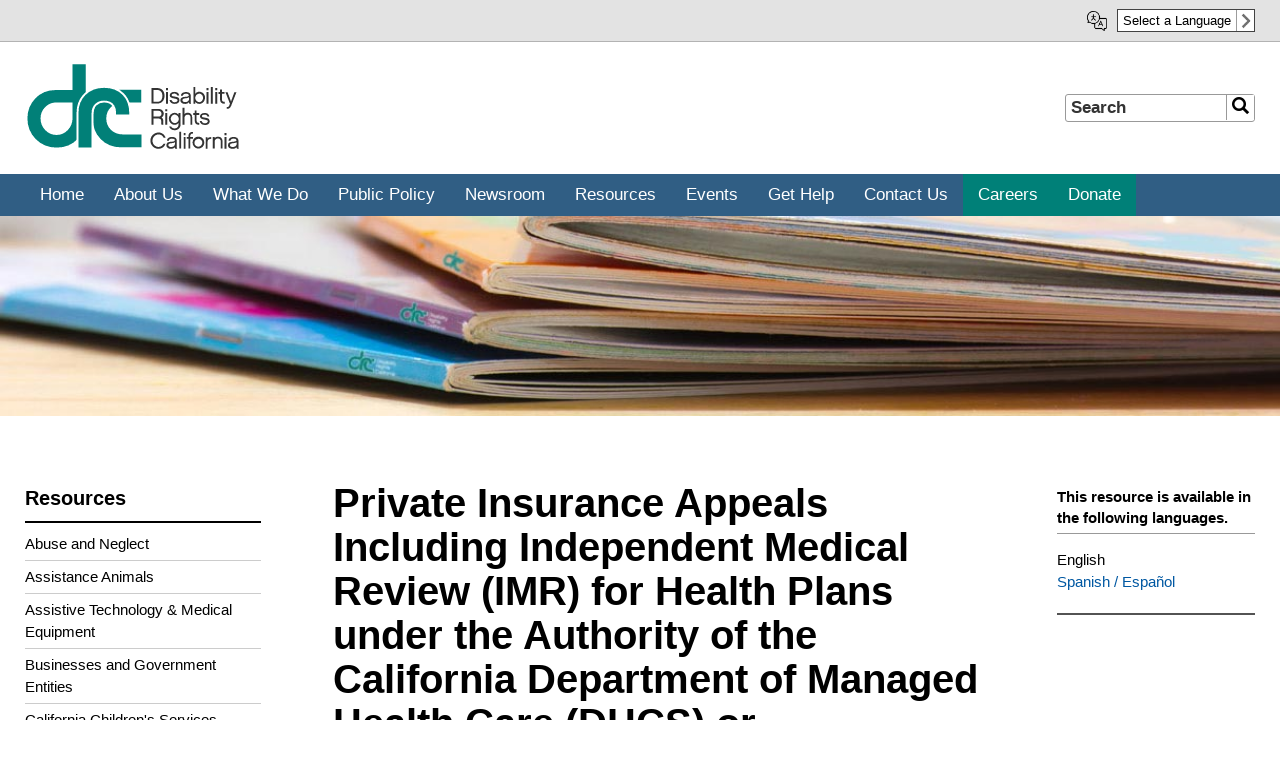

--- FILE ---
content_type: text/html; charset=UTF-8
request_url: https://www.disabilityrightsca.org/publications/private-insurance-appeals-including-independent-medical-review-imr-for-health-plans
body_size: 30740
content:
<!DOCTYPE html>
<html lang="en" dir="ltr">
  <head>
    <meta charset="utf-8" /><script type="text/javascript">(window.NREUM||(NREUM={})).init={ajax:{deny_list:["bam.nr-data.net"]},feature_flags:["soft_nav"]};(window.NREUM||(NREUM={})).loader_config={licenseKey:"84a812e57a",applicationID:"98626998",browserID:"98629438"};;/*! For license information please see nr-loader-rum-1.308.0.min.js.LICENSE.txt */
(()=>{var e,t,r={163:(e,t,r)=>{"use strict";r.d(t,{j:()=>E});var n=r(384),i=r(1741);var a=r(2555);r(860).K7.genericEvents;const s="experimental.resources",o="register",c=e=>{if(!e||"string"!=typeof e)return!1;try{document.createDocumentFragment().querySelector(e)}catch{return!1}return!0};var d=r(2614),u=r(944),l=r(8122);const f="[data-nr-mask]",g=e=>(0,l.a)(e,(()=>{const e={feature_flags:[],experimental:{allow_registered_children:!1,resources:!1},mask_selector:"*",block_selector:"[data-nr-block]",mask_input_options:{color:!1,date:!1,"datetime-local":!1,email:!1,month:!1,number:!1,range:!1,search:!1,tel:!1,text:!1,time:!1,url:!1,week:!1,textarea:!1,select:!1,password:!0}};return{ajax:{deny_list:void 0,block_internal:!0,enabled:!0,autoStart:!0},api:{get allow_registered_children(){return e.feature_flags.includes(o)||e.experimental.allow_registered_children},set allow_registered_children(t){e.experimental.allow_registered_children=t},duplicate_registered_data:!1},browser_consent_mode:{enabled:!1},distributed_tracing:{enabled:void 0,exclude_newrelic_header:void 0,cors_use_newrelic_header:void 0,cors_use_tracecontext_headers:void 0,allowed_origins:void 0},get feature_flags(){return e.feature_flags},set feature_flags(t){e.feature_flags=t},generic_events:{enabled:!0,autoStart:!0},harvest:{interval:30},jserrors:{enabled:!0,autoStart:!0},logging:{enabled:!0,autoStart:!0},metrics:{enabled:!0,autoStart:!0},obfuscate:void 0,page_action:{enabled:!0},page_view_event:{enabled:!0,autoStart:!0},page_view_timing:{enabled:!0,autoStart:!0},performance:{capture_marks:!1,capture_measures:!1,capture_detail:!0,resources:{get enabled(){return e.feature_flags.includes(s)||e.experimental.resources},set enabled(t){e.experimental.resources=t},asset_types:[],first_party_domains:[],ignore_newrelic:!0}},privacy:{cookies_enabled:!0},proxy:{assets:void 0,beacon:void 0},session:{expiresMs:d.wk,inactiveMs:d.BB},session_replay:{autoStart:!0,enabled:!1,preload:!1,sampling_rate:10,error_sampling_rate:100,collect_fonts:!1,inline_images:!1,fix_stylesheets:!0,mask_all_inputs:!0,get mask_text_selector(){return e.mask_selector},set mask_text_selector(t){c(t)?e.mask_selector="".concat(t,",").concat(f):""===t||null===t?e.mask_selector=f:(0,u.R)(5,t)},get block_class(){return"nr-block"},get ignore_class(){return"nr-ignore"},get mask_text_class(){return"nr-mask"},get block_selector(){return e.block_selector},set block_selector(t){c(t)?e.block_selector+=",".concat(t):""!==t&&(0,u.R)(6,t)},get mask_input_options(){return e.mask_input_options},set mask_input_options(t){t&&"object"==typeof t?e.mask_input_options={...t,password:!0}:(0,u.R)(7,t)}},session_trace:{enabled:!0,autoStart:!0},soft_navigations:{enabled:!0,autoStart:!0},spa:{enabled:!0,autoStart:!0},ssl:void 0,user_actions:{enabled:!0,elementAttributes:["id","className","tagName","type"]}}})());var p=r(6154),m=r(9324);let h=0;const v={buildEnv:m.F3,distMethod:m.Xs,version:m.xv,originTime:p.WN},b={consented:!1},y={appMetadata:{},get consented(){return this.session?.state?.consent||b.consented},set consented(e){b.consented=e},customTransaction:void 0,denyList:void 0,disabled:!1,harvester:void 0,isolatedBacklog:!1,isRecording:!1,loaderType:void 0,maxBytes:3e4,obfuscator:void 0,onerror:void 0,ptid:void 0,releaseIds:{},session:void 0,timeKeeper:void 0,registeredEntities:[],jsAttributesMetadata:{bytes:0},get harvestCount(){return++h}},_=e=>{const t=(0,l.a)(e,y),r=Object.keys(v).reduce((e,t)=>(e[t]={value:v[t],writable:!1,configurable:!0,enumerable:!0},e),{});return Object.defineProperties(t,r)};var w=r(5701);const x=e=>{const t=e.startsWith("http");e+="/",r.p=t?e:"https://"+e};var R=r(7836),k=r(3241);const A={accountID:void 0,trustKey:void 0,agentID:void 0,licenseKey:void 0,applicationID:void 0,xpid:void 0},S=e=>(0,l.a)(e,A),T=new Set;function E(e,t={},r,s){let{init:o,info:c,loader_config:d,runtime:u={},exposed:l=!0}=t;if(!c){const e=(0,n.pV)();o=e.init,c=e.info,d=e.loader_config}e.init=g(o||{}),e.loader_config=S(d||{}),c.jsAttributes??={},p.bv&&(c.jsAttributes.isWorker=!0),e.info=(0,a.D)(c);const f=e.init,m=[c.beacon,c.errorBeacon];T.has(e.agentIdentifier)||(f.proxy.assets&&(x(f.proxy.assets),m.push(f.proxy.assets)),f.proxy.beacon&&m.push(f.proxy.beacon),e.beacons=[...m],function(e){const t=(0,n.pV)();Object.getOwnPropertyNames(i.W.prototype).forEach(r=>{const n=i.W.prototype[r];if("function"!=typeof n||"constructor"===n)return;let a=t[r];e[r]&&!1!==e.exposed&&"micro-agent"!==e.runtime?.loaderType&&(t[r]=(...t)=>{const n=e[r](...t);return a?a(...t):n})})}(e),(0,n.US)("activatedFeatures",w.B)),u.denyList=[...f.ajax.deny_list||[],...f.ajax.block_internal?m:[]],u.ptid=e.agentIdentifier,u.loaderType=r,e.runtime=_(u),T.has(e.agentIdentifier)||(e.ee=R.ee.get(e.agentIdentifier),e.exposed=l,(0,k.W)({agentIdentifier:e.agentIdentifier,drained:!!w.B?.[e.agentIdentifier],type:"lifecycle",name:"initialize",feature:void 0,data:e.config})),T.add(e.agentIdentifier)}},384:(e,t,r)=>{"use strict";r.d(t,{NT:()=>s,US:()=>u,Zm:()=>o,bQ:()=>d,dV:()=>c,pV:()=>l});var n=r(6154),i=r(1863),a=r(1910);const s={beacon:"bam.nr-data.net",errorBeacon:"bam.nr-data.net"};function o(){return n.gm.NREUM||(n.gm.NREUM={}),void 0===n.gm.newrelic&&(n.gm.newrelic=n.gm.NREUM),n.gm.NREUM}function c(){let e=o();return e.o||(e.o={ST:n.gm.setTimeout,SI:n.gm.setImmediate||n.gm.setInterval,CT:n.gm.clearTimeout,XHR:n.gm.XMLHttpRequest,REQ:n.gm.Request,EV:n.gm.Event,PR:n.gm.Promise,MO:n.gm.MutationObserver,FETCH:n.gm.fetch,WS:n.gm.WebSocket},(0,a.i)(...Object.values(e.o))),e}function d(e,t){let r=o();r.initializedAgents??={},t.initializedAt={ms:(0,i.t)(),date:new Date},r.initializedAgents[e]=t}function u(e,t){o()[e]=t}function l(){return function(){let e=o();const t=e.info||{};e.info={beacon:s.beacon,errorBeacon:s.errorBeacon,...t}}(),function(){let e=o();const t=e.init||{};e.init={...t}}(),c(),function(){let e=o();const t=e.loader_config||{};e.loader_config={...t}}(),o()}},782:(e,t,r)=>{"use strict";r.d(t,{T:()=>n});const n=r(860).K7.pageViewTiming},860:(e,t,r)=>{"use strict";r.d(t,{$J:()=>u,K7:()=>c,P3:()=>d,XX:()=>i,Yy:()=>o,df:()=>a,qY:()=>n,v4:()=>s});const n="events",i="jserrors",a="browser/blobs",s="rum",o="browser/logs",c={ajax:"ajax",genericEvents:"generic_events",jserrors:i,logging:"logging",metrics:"metrics",pageAction:"page_action",pageViewEvent:"page_view_event",pageViewTiming:"page_view_timing",sessionReplay:"session_replay",sessionTrace:"session_trace",softNav:"soft_navigations",spa:"spa"},d={[c.pageViewEvent]:1,[c.pageViewTiming]:2,[c.metrics]:3,[c.jserrors]:4,[c.spa]:5,[c.ajax]:6,[c.sessionTrace]:7,[c.softNav]:8,[c.sessionReplay]:9,[c.logging]:10,[c.genericEvents]:11},u={[c.pageViewEvent]:s,[c.pageViewTiming]:n,[c.ajax]:n,[c.spa]:n,[c.softNav]:n,[c.metrics]:i,[c.jserrors]:i,[c.sessionTrace]:a,[c.sessionReplay]:a,[c.logging]:o,[c.genericEvents]:"ins"}},944:(e,t,r)=>{"use strict";r.d(t,{R:()=>i});var n=r(3241);function i(e,t){"function"==typeof console.debug&&(console.debug("New Relic Warning: https://github.com/newrelic/newrelic-browser-agent/blob/main/docs/warning-codes.md#".concat(e),t),(0,n.W)({agentIdentifier:null,drained:null,type:"data",name:"warn",feature:"warn",data:{code:e,secondary:t}}))}},1687:(e,t,r)=>{"use strict";r.d(t,{Ak:()=>d,Ze:()=>f,x3:()=>u});var n=r(3241),i=r(7836),a=r(3606),s=r(860),o=r(2646);const c={};function d(e,t){const r={staged:!1,priority:s.P3[t]||0};l(e),c[e].get(t)||c[e].set(t,r)}function u(e,t){e&&c[e]&&(c[e].get(t)&&c[e].delete(t),p(e,t,!1),c[e].size&&g(e))}function l(e){if(!e)throw new Error("agentIdentifier required");c[e]||(c[e]=new Map)}function f(e="",t="feature",r=!1){if(l(e),!e||!c[e].get(t)||r)return p(e,t);c[e].get(t).staged=!0,g(e)}function g(e){const t=Array.from(c[e]);t.every(([e,t])=>t.staged)&&(t.sort((e,t)=>e[1].priority-t[1].priority),t.forEach(([t])=>{c[e].delete(t),p(e,t)}))}function p(e,t,r=!0){const s=e?i.ee.get(e):i.ee,c=a.i.handlers;if(!s.aborted&&s.backlog&&c){if((0,n.W)({agentIdentifier:e,type:"lifecycle",name:"drain",feature:t}),r){const e=s.backlog[t],r=c[t];if(r){for(let t=0;e&&t<e.length;++t)m(e[t],r);Object.entries(r).forEach(([e,t])=>{Object.values(t||{}).forEach(t=>{t[0]?.on&&t[0]?.context()instanceof o.y&&t[0].on(e,t[1])})})}}s.isolatedBacklog||delete c[t],s.backlog[t]=null,s.emit("drain-"+t,[])}}function m(e,t){var r=e[1];Object.values(t[r]||{}).forEach(t=>{var r=e[0];if(t[0]===r){var n=t[1],i=e[3],a=e[2];n.apply(i,a)}})}},1738:(e,t,r)=>{"use strict";r.d(t,{U:()=>g,Y:()=>f});var n=r(3241),i=r(9908),a=r(1863),s=r(944),o=r(5701),c=r(3969),d=r(8362),u=r(860),l=r(4261);function f(e,t,r,a){const f=a||r;!f||f[e]&&f[e]!==d.d.prototype[e]||(f[e]=function(){(0,i.p)(c.xV,["API/"+e+"/called"],void 0,u.K7.metrics,r.ee),(0,n.W)({agentIdentifier:r.agentIdentifier,drained:!!o.B?.[r.agentIdentifier],type:"data",name:"api",feature:l.Pl+e,data:{}});try{return t.apply(this,arguments)}catch(e){(0,s.R)(23,e)}})}function g(e,t,r,n,s){const o=e.info;null===r?delete o.jsAttributes[t]:o.jsAttributes[t]=r,(s||null===r)&&(0,i.p)(l.Pl+n,[(0,a.t)(),t,r],void 0,"session",e.ee)}},1741:(e,t,r)=>{"use strict";r.d(t,{W:()=>a});var n=r(944),i=r(4261);class a{#e(e,...t){if(this[e]!==a.prototype[e])return this[e](...t);(0,n.R)(35,e)}addPageAction(e,t){return this.#e(i.hG,e,t)}register(e){return this.#e(i.eY,e)}recordCustomEvent(e,t){return this.#e(i.fF,e,t)}setPageViewName(e,t){return this.#e(i.Fw,e,t)}setCustomAttribute(e,t,r){return this.#e(i.cD,e,t,r)}noticeError(e,t){return this.#e(i.o5,e,t)}setUserId(e,t=!1){return this.#e(i.Dl,e,t)}setApplicationVersion(e){return this.#e(i.nb,e)}setErrorHandler(e){return this.#e(i.bt,e)}addRelease(e,t){return this.#e(i.k6,e,t)}log(e,t){return this.#e(i.$9,e,t)}start(){return this.#e(i.d3)}finished(e){return this.#e(i.BL,e)}recordReplay(){return this.#e(i.CH)}pauseReplay(){return this.#e(i.Tb)}addToTrace(e){return this.#e(i.U2,e)}setCurrentRouteName(e){return this.#e(i.PA,e)}interaction(e){return this.#e(i.dT,e)}wrapLogger(e,t,r){return this.#e(i.Wb,e,t,r)}measure(e,t){return this.#e(i.V1,e,t)}consent(e){return this.#e(i.Pv,e)}}},1863:(e,t,r)=>{"use strict";function n(){return Math.floor(performance.now())}r.d(t,{t:()=>n})},1910:(e,t,r)=>{"use strict";r.d(t,{i:()=>a});var n=r(944);const i=new Map;function a(...e){return e.every(e=>{if(i.has(e))return i.get(e);const t="function"==typeof e?e.toString():"",r=t.includes("[native code]"),a=t.includes("nrWrapper");return r||a||(0,n.R)(64,e?.name||t),i.set(e,r),r})}},2555:(e,t,r)=>{"use strict";r.d(t,{D:()=>o,f:()=>s});var n=r(384),i=r(8122);const a={beacon:n.NT.beacon,errorBeacon:n.NT.errorBeacon,licenseKey:void 0,applicationID:void 0,sa:void 0,queueTime:void 0,applicationTime:void 0,ttGuid:void 0,user:void 0,account:void 0,product:void 0,extra:void 0,jsAttributes:{},userAttributes:void 0,atts:void 0,transactionName:void 0,tNamePlain:void 0};function s(e){try{return!!e.licenseKey&&!!e.errorBeacon&&!!e.applicationID}catch(e){return!1}}const o=e=>(0,i.a)(e,a)},2614:(e,t,r)=>{"use strict";r.d(t,{BB:()=>s,H3:()=>n,g:()=>d,iL:()=>c,tS:()=>o,uh:()=>i,wk:()=>a});const n="NRBA",i="SESSION",a=144e5,s=18e5,o={STARTED:"session-started",PAUSE:"session-pause",RESET:"session-reset",RESUME:"session-resume",UPDATE:"session-update"},c={SAME_TAB:"same-tab",CROSS_TAB:"cross-tab"},d={OFF:0,FULL:1,ERROR:2}},2646:(e,t,r)=>{"use strict";r.d(t,{y:()=>n});class n{constructor(e){this.contextId=e}}},2843:(e,t,r)=>{"use strict";r.d(t,{G:()=>a,u:()=>i});var n=r(3878);function i(e,t=!1,r,i){(0,n.DD)("visibilitychange",function(){if(t)return void("hidden"===document.visibilityState&&e());e(document.visibilityState)},r,i)}function a(e,t,r){(0,n.sp)("pagehide",e,t,r)}},3241:(e,t,r)=>{"use strict";r.d(t,{W:()=>a});var n=r(6154);const i="newrelic";function a(e={}){try{n.gm.dispatchEvent(new CustomEvent(i,{detail:e}))}catch(e){}}},3606:(e,t,r)=>{"use strict";r.d(t,{i:()=>a});var n=r(9908);a.on=s;var i=a.handlers={};function a(e,t,r,a){s(a||n.d,i,e,t,r)}function s(e,t,r,i,a){a||(a="feature"),e||(e=n.d);var s=t[a]=t[a]||{};(s[r]=s[r]||[]).push([e,i])}},3878:(e,t,r)=>{"use strict";function n(e,t){return{capture:e,passive:!1,signal:t}}function i(e,t,r=!1,i){window.addEventListener(e,t,n(r,i))}function a(e,t,r=!1,i){document.addEventListener(e,t,n(r,i))}r.d(t,{DD:()=>a,jT:()=>n,sp:()=>i})},3969:(e,t,r)=>{"use strict";r.d(t,{TZ:()=>n,XG:()=>o,rs:()=>i,xV:()=>s,z_:()=>a});const n=r(860).K7.metrics,i="sm",a="cm",s="storeSupportabilityMetrics",o="storeEventMetrics"},4234:(e,t,r)=>{"use strict";r.d(t,{W:()=>a});var n=r(7836),i=r(1687);class a{constructor(e,t){this.agentIdentifier=e,this.ee=n.ee.get(e),this.featureName=t,this.blocked=!1}deregisterDrain(){(0,i.x3)(this.agentIdentifier,this.featureName)}}},4261:(e,t,r)=>{"use strict";r.d(t,{$9:()=>d,BL:()=>o,CH:()=>g,Dl:()=>_,Fw:()=>y,PA:()=>h,Pl:()=>n,Pv:()=>k,Tb:()=>l,U2:()=>a,V1:()=>R,Wb:()=>x,bt:()=>b,cD:()=>v,d3:()=>w,dT:()=>c,eY:()=>p,fF:()=>f,hG:()=>i,k6:()=>s,nb:()=>m,o5:()=>u});const n="api-",i="addPageAction",a="addToTrace",s="addRelease",o="finished",c="interaction",d="log",u="noticeError",l="pauseReplay",f="recordCustomEvent",g="recordReplay",p="register",m="setApplicationVersion",h="setCurrentRouteName",v="setCustomAttribute",b="setErrorHandler",y="setPageViewName",_="setUserId",w="start",x="wrapLogger",R="measure",k="consent"},5289:(e,t,r)=>{"use strict";r.d(t,{GG:()=>s,Qr:()=>c,sB:()=>o});var n=r(3878),i=r(6389);function a(){return"undefined"==typeof document||"complete"===document.readyState}function s(e,t){if(a())return e();const r=(0,i.J)(e),s=setInterval(()=>{a()&&(clearInterval(s),r())},500);(0,n.sp)("load",r,t)}function o(e){if(a())return e();(0,n.DD)("DOMContentLoaded",e)}function c(e){if(a())return e();(0,n.sp)("popstate",e)}},5607:(e,t,r)=>{"use strict";r.d(t,{W:()=>n});const n=(0,r(9566).bz)()},5701:(e,t,r)=>{"use strict";r.d(t,{B:()=>a,t:()=>s});var n=r(3241);const i=new Set,a={};function s(e,t){const r=t.agentIdentifier;a[r]??={},e&&"object"==typeof e&&(i.has(r)||(t.ee.emit("rumresp",[e]),a[r]=e,i.add(r),(0,n.W)({agentIdentifier:r,loaded:!0,drained:!0,type:"lifecycle",name:"load",feature:void 0,data:e})))}},6154:(e,t,r)=>{"use strict";r.d(t,{OF:()=>c,RI:()=>i,WN:()=>u,bv:()=>a,eN:()=>l,gm:()=>s,mw:()=>o,sb:()=>d});var n=r(1863);const i="undefined"!=typeof window&&!!window.document,a="undefined"!=typeof WorkerGlobalScope&&("undefined"!=typeof self&&self instanceof WorkerGlobalScope&&self.navigator instanceof WorkerNavigator||"undefined"!=typeof globalThis&&globalThis instanceof WorkerGlobalScope&&globalThis.navigator instanceof WorkerNavigator),s=i?window:"undefined"!=typeof WorkerGlobalScope&&("undefined"!=typeof self&&self instanceof WorkerGlobalScope&&self||"undefined"!=typeof globalThis&&globalThis instanceof WorkerGlobalScope&&globalThis),o=Boolean("hidden"===s?.document?.visibilityState),c=/iPad|iPhone|iPod/.test(s.navigator?.userAgent),d=c&&"undefined"==typeof SharedWorker,u=((()=>{const e=s.navigator?.userAgent?.match(/Firefox[/\s](\d+\.\d+)/);Array.isArray(e)&&e.length>=2&&e[1]})(),Date.now()-(0,n.t)()),l=()=>"undefined"!=typeof PerformanceNavigationTiming&&s?.performance?.getEntriesByType("navigation")?.[0]?.responseStart},6389:(e,t,r)=>{"use strict";function n(e,t=500,r={}){const n=r?.leading||!1;let i;return(...r)=>{n&&void 0===i&&(e.apply(this,r),i=setTimeout(()=>{i=clearTimeout(i)},t)),n||(clearTimeout(i),i=setTimeout(()=>{e.apply(this,r)},t))}}function i(e){let t=!1;return(...r)=>{t||(t=!0,e.apply(this,r))}}r.d(t,{J:()=>i,s:()=>n})},6630:(e,t,r)=>{"use strict";r.d(t,{T:()=>n});const n=r(860).K7.pageViewEvent},7699:(e,t,r)=>{"use strict";r.d(t,{It:()=>a,KC:()=>o,No:()=>i,qh:()=>s});var n=r(860);const i=16e3,a=1e6,s="SESSION_ERROR",o={[n.K7.logging]:!0,[n.K7.genericEvents]:!1,[n.K7.jserrors]:!1,[n.K7.ajax]:!1}},7836:(e,t,r)=>{"use strict";r.d(t,{P:()=>o,ee:()=>c});var n=r(384),i=r(8990),a=r(2646),s=r(5607);const o="nr@context:".concat(s.W),c=function e(t,r){var n={},s={},u={},l=!1;try{l=16===r.length&&d.initializedAgents?.[r]?.runtime.isolatedBacklog}catch(e){}var f={on:p,addEventListener:p,removeEventListener:function(e,t){var r=n[e];if(!r)return;for(var i=0;i<r.length;i++)r[i]===t&&r.splice(i,1)},emit:function(e,r,n,i,a){!1!==a&&(a=!0);if(c.aborted&&!i)return;t&&a&&t.emit(e,r,n);var o=g(n);m(e).forEach(e=>{e.apply(o,r)});var d=v()[s[e]];d&&d.push([f,e,r,o]);return o},get:h,listeners:m,context:g,buffer:function(e,t){const r=v();if(t=t||"feature",f.aborted)return;Object.entries(e||{}).forEach(([e,n])=>{s[n]=t,t in r||(r[t]=[])})},abort:function(){f._aborted=!0,Object.keys(f.backlog).forEach(e=>{delete f.backlog[e]})},isBuffering:function(e){return!!v()[s[e]]},debugId:r,backlog:l?{}:t&&"object"==typeof t.backlog?t.backlog:{},isolatedBacklog:l};return Object.defineProperty(f,"aborted",{get:()=>{let e=f._aborted||!1;return e||(t&&(e=t.aborted),e)}}),f;function g(e){return e&&e instanceof a.y?e:e?(0,i.I)(e,o,()=>new a.y(o)):new a.y(o)}function p(e,t){n[e]=m(e).concat(t)}function m(e){return n[e]||[]}function h(t){return u[t]=u[t]||e(f,t)}function v(){return f.backlog}}(void 0,"globalEE"),d=(0,n.Zm)();d.ee||(d.ee=c)},8122:(e,t,r)=>{"use strict";r.d(t,{a:()=>i});var n=r(944);function i(e,t){try{if(!e||"object"!=typeof e)return(0,n.R)(3);if(!t||"object"!=typeof t)return(0,n.R)(4);const r=Object.create(Object.getPrototypeOf(t),Object.getOwnPropertyDescriptors(t)),a=0===Object.keys(r).length?e:r;for(let s in a)if(void 0!==e[s])try{if(null===e[s]){r[s]=null;continue}Array.isArray(e[s])&&Array.isArray(t[s])?r[s]=Array.from(new Set([...e[s],...t[s]])):"object"==typeof e[s]&&"object"==typeof t[s]?r[s]=i(e[s],t[s]):r[s]=e[s]}catch(e){r[s]||(0,n.R)(1,e)}return r}catch(e){(0,n.R)(2,e)}}},8362:(e,t,r)=>{"use strict";r.d(t,{d:()=>a});var n=r(9566),i=r(1741);class a extends i.W{agentIdentifier=(0,n.LA)(16)}},8374:(e,t,r)=>{r.nc=(()=>{try{return document?.currentScript?.nonce}catch(e){}return""})()},8990:(e,t,r)=>{"use strict";r.d(t,{I:()=>i});var n=Object.prototype.hasOwnProperty;function i(e,t,r){if(n.call(e,t))return e[t];var i=r();if(Object.defineProperty&&Object.keys)try{return Object.defineProperty(e,t,{value:i,writable:!0,enumerable:!1}),i}catch(e){}return e[t]=i,i}},9324:(e,t,r)=>{"use strict";r.d(t,{F3:()=>i,Xs:()=>a,xv:()=>n});const n="1.308.0",i="PROD",a="CDN"},9566:(e,t,r)=>{"use strict";r.d(t,{LA:()=>o,bz:()=>s});var n=r(6154);const i="xxxxxxxx-xxxx-4xxx-yxxx-xxxxxxxxxxxx";function a(e,t){return e?15&e[t]:16*Math.random()|0}function s(){const e=n.gm?.crypto||n.gm?.msCrypto;let t,r=0;return e&&e.getRandomValues&&(t=e.getRandomValues(new Uint8Array(30))),i.split("").map(e=>"x"===e?a(t,r++).toString(16):"y"===e?(3&a()|8).toString(16):e).join("")}function o(e){const t=n.gm?.crypto||n.gm?.msCrypto;let r,i=0;t&&t.getRandomValues&&(r=t.getRandomValues(new Uint8Array(e)));const s=[];for(var o=0;o<e;o++)s.push(a(r,i++).toString(16));return s.join("")}},9908:(e,t,r)=>{"use strict";r.d(t,{d:()=>n,p:()=>i});var n=r(7836).ee.get("handle");function i(e,t,r,i,a){a?(a.buffer([e],i),a.emit(e,t,r)):(n.buffer([e],i),n.emit(e,t,r))}}},n={};function i(e){var t=n[e];if(void 0!==t)return t.exports;var a=n[e]={exports:{}};return r[e](a,a.exports,i),a.exports}i.m=r,i.d=(e,t)=>{for(var r in t)i.o(t,r)&&!i.o(e,r)&&Object.defineProperty(e,r,{enumerable:!0,get:t[r]})},i.f={},i.e=e=>Promise.all(Object.keys(i.f).reduce((t,r)=>(i.f[r](e,t),t),[])),i.u=e=>"nr-rum-1.308.0.min.js",i.o=(e,t)=>Object.prototype.hasOwnProperty.call(e,t),e={},t="NRBA-1.308.0.PROD:",i.l=(r,n,a,s)=>{if(e[r])e[r].push(n);else{var o,c;if(void 0!==a)for(var d=document.getElementsByTagName("script"),u=0;u<d.length;u++){var l=d[u];if(l.getAttribute("src")==r||l.getAttribute("data-webpack")==t+a){o=l;break}}if(!o){c=!0;var f={296:"sha512-+MIMDsOcckGXa1EdWHqFNv7P+JUkd5kQwCBr3KE6uCvnsBNUrdSt4a/3/L4j4TxtnaMNjHpza2/erNQbpacJQA=="};(o=document.createElement("script")).charset="utf-8",i.nc&&o.setAttribute("nonce",i.nc),o.setAttribute("data-webpack",t+a),o.src=r,0!==o.src.indexOf(window.location.origin+"/")&&(o.crossOrigin="anonymous"),f[s]&&(o.integrity=f[s])}e[r]=[n];var g=(t,n)=>{o.onerror=o.onload=null,clearTimeout(p);var i=e[r];if(delete e[r],o.parentNode&&o.parentNode.removeChild(o),i&&i.forEach(e=>e(n)),t)return t(n)},p=setTimeout(g.bind(null,void 0,{type:"timeout",target:o}),12e4);o.onerror=g.bind(null,o.onerror),o.onload=g.bind(null,o.onload),c&&document.head.appendChild(o)}},i.r=e=>{"undefined"!=typeof Symbol&&Symbol.toStringTag&&Object.defineProperty(e,Symbol.toStringTag,{value:"Module"}),Object.defineProperty(e,"__esModule",{value:!0})},i.p="https://js-agent.newrelic.com/",(()=>{var e={374:0,840:0};i.f.j=(t,r)=>{var n=i.o(e,t)?e[t]:void 0;if(0!==n)if(n)r.push(n[2]);else{var a=new Promise((r,i)=>n=e[t]=[r,i]);r.push(n[2]=a);var s=i.p+i.u(t),o=new Error;i.l(s,r=>{if(i.o(e,t)&&(0!==(n=e[t])&&(e[t]=void 0),n)){var a=r&&("load"===r.type?"missing":r.type),s=r&&r.target&&r.target.src;o.message="Loading chunk "+t+" failed: ("+a+": "+s+")",o.name="ChunkLoadError",o.type=a,o.request=s,n[1](o)}},"chunk-"+t,t)}};var t=(t,r)=>{var n,a,[s,o,c]=r,d=0;if(s.some(t=>0!==e[t])){for(n in o)i.o(o,n)&&(i.m[n]=o[n]);if(c)c(i)}for(t&&t(r);d<s.length;d++)a=s[d],i.o(e,a)&&e[a]&&e[a][0](),e[a]=0},r=self["webpackChunk:NRBA-1.308.0.PROD"]=self["webpackChunk:NRBA-1.308.0.PROD"]||[];r.forEach(t.bind(null,0)),r.push=t.bind(null,r.push.bind(r))})(),(()=>{"use strict";i(8374);var e=i(8362),t=i(860);const r=Object.values(t.K7);var n=i(163);var a=i(9908),s=i(1863),o=i(4261),c=i(1738);var d=i(1687),u=i(4234),l=i(5289),f=i(6154),g=i(944),p=i(384);const m=e=>f.RI&&!0===e?.privacy.cookies_enabled;function h(e){return!!(0,p.dV)().o.MO&&m(e)&&!0===e?.session_trace.enabled}var v=i(6389),b=i(7699);class y extends u.W{constructor(e,t){super(e.agentIdentifier,t),this.agentRef=e,this.abortHandler=void 0,this.featAggregate=void 0,this.loadedSuccessfully=void 0,this.onAggregateImported=new Promise(e=>{this.loadedSuccessfully=e}),this.deferred=Promise.resolve(),!1===e.init[this.featureName].autoStart?this.deferred=new Promise((t,r)=>{this.ee.on("manual-start-all",(0,v.J)(()=>{(0,d.Ak)(e.agentIdentifier,this.featureName),t()}))}):(0,d.Ak)(e.agentIdentifier,t)}importAggregator(e,t,r={}){if(this.featAggregate)return;const n=async()=>{let n;await this.deferred;try{if(m(e.init)){const{setupAgentSession:t}=await i.e(296).then(i.bind(i,3305));n=t(e)}}catch(e){(0,g.R)(20,e),this.ee.emit("internal-error",[e]),(0,a.p)(b.qh,[e],void 0,this.featureName,this.ee)}try{if(!this.#t(this.featureName,n,e.init))return(0,d.Ze)(this.agentIdentifier,this.featureName),void this.loadedSuccessfully(!1);const{Aggregate:i}=await t();this.featAggregate=new i(e,r),e.runtime.harvester.initializedAggregates.push(this.featAggregate),this.loadedSuccessfully(!0)}catch(e){(0,g.R)(34,e),this.abortHandler?.(),(0,d.Ze)(this.agentIdentifier,this.featureName,!0),this.loadedSuccessfully(!1),this.ee&&this.ee.abort()}};f.RI?(0,l.GG)(()=>n(),!0):n()}#t(e,r,n){if(this.blocked)return!1;switch(e){case t.K7.sessionReplay:return h(n)&&!!r;case t.K7.sessionTrace:return!!r;default:return!0}}}var _=i(6630),w=i(2614),x=i(3241);class R extends y{static featureName=_.T;constructor(e){var t;super(e,_.T),this.setupInspectionEvents(e.agentIdentifier),t=e,(0,c.Y)(o.Fw,function(e,r){"string"==typeof e&&("/"!==e.charAt(0)&&(e="/"+e),t.runtime.customTransaction=(r||"http://custom.transaction")+e,(0,a.p)(o.Pl+o.Fw,[(0,s.t)()],void 0,void 0,t.ee))},t),this.importAggregator(e,()=>i.e(296).then(i.bind(i,3943)))}setupInspectionEvents(e){const t=(t,r)=>{t&&(0,x.W)({agentIdentifier:e,timeStamp:t.timeStamp,loaded:"complete"===t.target.readyState,type:"window",name:r,data:t.target.location+""})};(0,l.sB)(e=>{t(e,"DOMContentLoaded")}),(0,l.GG)(e=>{t(e,"load")}),(0,l.Qr)(e=>{t(e,"navigate")}),this.ee.on(w.tS.UPDATE,(t,r)=>{(0,x.W)({agentIdentifier:e,type:"lifecycle",name:"session",data:r})})}}class k extends e.d{constructor(e){var t;(super(),f.gm)?(this.features={},(0,p.bQ)(this.agentIdentifier,this),this.desiredFeatures=new Set(e.features||[]),this.desiredFeatures.add(R),(0,n.j)(this,e,e.loaderType||"agent"),t=this,(0,c.Y)(o.cD,function(e,r,n=!1){if("string"==typeof e){if(["string","number","boolean"].includes(typeof r)||null===r)return(0,c.U)(t,e,r,o.cD,n);(0,g.R)(40,typeof r)}else(0,g.R)(39,typeof e)},t),function(e){(0,c.Y)(o.Dl,function(t,r=!1){if("string"!=typeof t&&null!==t)return void(0,g.R)(41,typeof t);const n=e.info.jsAttributes["enduser.id"];r&&null!=n&&n!==t?(0,a.p)(o.Pl+"setUserIdAndResetSession",[t],void 0,"session",e.ee):(0,c.U)(e,"enduser.id",t,o.Dl,!0)},e)}(this),function(e){(0,c.Y)(o.nb,function(t){if("string"==typeof t||null===t)return(0,c.U)(e,"application.version",t,o.nb,!1);(0,g.R)(42,typeof t)},e)}(this),function(e){(0,c.Y)(o.d3,function(){e.ee.emit("manual-start-all")},e)}(this),function(e){(0,c.Y)(o.Pv,function(t=!0){if("boolean"==typeof t){if((0,a.p)(o.Pl+o.Pv,[t],void 0,"session",e.ee),e.runtime.consented=t,t){const t=e.features.page_view_event;t.onAggregateImported.then(e=>{const r=t.featAggregate;e&&!r.sentRum&&r.sendRum()})}}else(0,g.R)(65,typeof t)},e)}(this),this.run()):(0,g.R)(21)}get config(){return{info:this.info,init:this.init,loader_config:this.loader_config,runtime:this.runtime}}get api(){return this}run(){try{const e=function(e){const t={};return r.forEach(r=>{t[r]=!!e[r]?.enabled}),t}(this.init),n=[...this.desiredFeatures];n.sort((e,r)=>t.P3[e.featureName]-t.P3[r.featureName]),n.forEach(r=>{if(!e[r.featureName]&&r.featureName!==t.K7.pageViewEvent)return;if(r.featureName===t.K7.spa)return void(0,g.R)(67);const n=function(e){switch(e){case t.K7.ajax:return[t.K7.jserrors];case t.K7.sessionTrace:return[t.K7.ajax,t.K7.pageViewEvent];case t.K7.sessionReplay:return[t.K7.sessionTrace];case t.K7.pageViewTiming:return[t.K7.pageViewEvent];default:return[]}}(r.featureName).filter(e=>!(e in this.features));n.length>0&&(0,g.R)(36,{targetFeature:r.featureName,missingDependencies:n}),this.features[r.featureName]=new r(this)})}catch(e){(0,g.R)(22,e);for(const e in this.features)this.features[e].abortHandler?.();const t=(0,p.Zm)();delete t.initializedAgents[this.agentIdentifier]?.features,delete this.sharedAggregator;return t.ee.get(this.agentIdentifier).abort(),!1}}}var A=i(2843),S=i(782);class T extends y{static featureName=S.T;constructor(e){super(e,S.T),f.RI&&((0,A.u)(()=>(0,a.p)("docHidden",[(0,s.t)()],void 0,S.T,this.ee),!0),(0,A.G)(()=>(0,a.p)("winPagehide",[(0,s.t)()],void 0,S.T,this.ee)),this.importAggregator(e,()=>i.e(296).then(i.bind(i,2117))))}}var E=i(3969);class I extends y{static featureName=E.TZ;constructor(e){super(e,E.TZ),f.RI&&document.addEventListener("securitypolicyviolation",e=>{(0,a.p)(E.xV,["Generic/CSPViolation/Detected"],void 0,this.featureName,this.ee)}),this.importAggregator(e,()=>i.e(296).then(i.bind(i,9623)))}}new k({features:[R,T,I],loaderType:"lite"})})()})();</script>
<script>(function(i,s,o,g,r,a,m){i["GoogleAnalyticsObject"]=r;i[r]=i[r]||function(){(i[r].q=i[r].q||[]).push(arguments)},i[r].l=1*new Date();a=s.createElement(o),m=s.getElementsByTagName(o)[0];a.async=1;a.src=g;m.parentNode.insertBefore(a,m)})(window,document,"script","/sites/default/files/google_analytics/analytics.js?t70lsl","ga");ga("create", "UA-750765-2", {"cookieDomain":"auto"});ga("set", "anonymizeIp", true);ga("send", "pageview");</script>
<meta name="Generator" content="Drupal 8 (https://www.drupal.org)" />
<meta name="MobileOptimized" content="width" />
<meta name="HandheldFriendly" content="true" />
<meta name="viewport" content="width=device-width, initial-scale=1.0" />
<link rel="shortcut icon" href="/themes/custom/disability_rights_california/favicon.ico" type="image/vnd.microsoft.icon" />
<link rel="alternate" hreflang="en" href="https://www.disabilityrightsca.org/publications/private-insurance-appeals-including-independent-medical-review-imr-for-health-plans" />
<link rel="alternate" hreflang="es" href="https://www.disabilityrightsca.org/es/publications/apelaciones-de-las-decisiones-de-los-seguros-privados-incluyendo-las-revisiones" />
<link rel="canonical" href="https://www.disabilityrightsca.org/publications/private-insurance-appeals-including-independent-medical-review-imr-for-health-plans" />
<link rel="shortlink" href="https://www.disabilityrightsca.org/node/599" />
<link rel="revision" href="https://www.disabilityrightsca.org/publications/private-insurance-appeals-including-independent-medical-review-imr-for-health-plans" />

    <title>Private Insurance Appeals Including Independent Medical Review (IMR) for Health Plans under the Authority of the California Department of Managed Health Care (DHCS) or Department of Insurance (DI) | Disability Rights California</title>
    <link rel="stylesheet" media="all" href="/core/assets/vendor/normalize-css/normalize.css?t70lsl" />
<link rel="stylesheet" media="all" href="/core/misc/normalize-fixes.css?t70lsl" />
<link rel="stylesheet" media="all" href="/libraries/superfish/css/superfish.css?t70lsl" />
<link rel="stylesheet" media="all" href="/core/themes/stable/css/system/components/ajax-progress.module.css?t70lsl" />
<link rel="stylesheet" media="all" href="/core/themes/stable/css/system/components/align.module.css?t70lsl" />
<link rel="stylesheet" media="all" href="/core/themes/stable/css/system/components/autocomplete-loading.module.css?t70lsl" />
<link rel="stylesheet" media="all" href="/core/themes/stable/css/system/components/fieldgroup.module.css?t70lsl" />
<link rel="stylesheet" media="all" href="/core/themes/stable/css/system/components/container-inline.module.css?t70lsl" />
<link rel="stylesheet" media="all" href="/core/themes/stable/css/system/components/clearfix.module.css?t70lsl" />
<link rel="stylesheet" media="all" href="/core/themes/stable/css/system/components/details.module.css?t70lsl" />
<link rel="stylesheet" media="all" href="/core/themes/stable/css/system/components/hidden.module.css?t70lsl" />
<link rel="stylesheet" media="all" href="/core/themes/stable/css/system/components/item-list.module.css?t70lsl" />
<link rel="stylesheet" media="all" href="/core/themes/stable/css/system/components/js.module.css?t70lsl" />
<link rel="stylesheet" media="all" href="/core/themes/stable/css/system/components/nowrap.module.css?t70lsl" />
<link rel="stylesheet" media="all" href="/core/themes/stable/css/system/components/position-container.module.css?t70lsl" />
<link rel="stylesheet" media="all" href="/core/themes/stable/css/system/components/progress.module.css?t70lsl" />
<link rel="stylesheet" media="all" href="/core/themes/stable/css/system/components/reset-appearance.module.css?t70lsl" />
<link rel="stylesheet" media="all" href="/core/themes/stable/css/system/components/resize.module.css?t70lsl" />
<link rel="stylesheet" media="all" href="/core/themes/stable/css/system/components/sticky-header.module.css?t70lsl" />
<link rel="stylesheet" media="all" href="/core/themes/stable/css/system/components/system-status-counter.css?t70lsl" />
<link rel="stylesheet" media="all" href="/core/themes/stable/css/system/components/system-status-report-counters.css?t70lsl" />
<link rel="stylesheet" media="all" href="/core/themes/stable/css/system/components/system-status-report-general-info.css?t70lsl" />
<link rel="stylesheet" media="all" href="/core/themes/stable/css/system/components/tabledrag.module.css?t70lsl" />
<link rel="stylesheet" media="all" href="/core/themes/stable/css/system/components/tablesort.module.css?t70lsl" />
<link rel="stylesheet" media="all" href="/core/themes/stable/css/system/components/tree-child.module.css?t70lsl" />
<link rel="stylesheet" media="all" href="/modules/footnotes/assets/css/footnotes.css?t70lsl" />
<link rel="stylesheet" media="all" href="/profiles/octomodel/css/post/body-utilities.css?t70lsl" />
<link rel="stylesheet" media="all" href="/profiles/octomodel/css/post/teaser.css?t70lsl" />
<link rel="stylesheet" media="all" href="/modules/custom/dd_command_menu/css/command_menu.css?t70lsl" />
<link rel="stylesheet" media="all" href="/modules/contrib/extlink/extlink.css?t70lsl" />
<link rel="stylesheet" media="all" href="/themes/custom/disability_rights_california/css/base/fonts.css?t70lsl" />
<link rel="stylesheet" media="all" href="/themes/custom/disability_rights_california/css/base/icons.css?t70lsl" />
<link rel="stylesheet" media="all" href="/themes/custom/disability_rights_california/css/base/elements.css?t70lsl" />
<link rel="stylesheet" media="all" href="/themes/custom/disability_rights_california/css/layout/page.css?t70lsl" />
<link rel="stylesheet" media="all" href="/themes/custom/disability_rights_california/css/layout/homepage.css?t70lsl" />
<link rel="stylesheet" media="all" href="/core/themes/classy/css/components/action-links.css?t70lsl" />
<link rel="stylesheet" media="all" href="/core/themes/classy/css/components/breadcrumb.css?t70lsl" />
<link rel="stylesheet" media="all" href="/core/themes/classy/css/components/button.css?t70lsl" />
<link rel="stylesheet" media="all" href="/core/themes/classy/css/components/collapse-processed.css?t70lsl" />
<link rel="stylesheet" media="all" href="/core/themes/classy/css/components/container-inline.css?t70lsl" />
<link rel="stylesheet" media="all" href="/core/themes/classy/css/components/details.css?t70lsl" />
<link rel="stylesheet" media="all" href="/core/themes/classy/css/components/exposed-filters.css?t70lsl" />
<link rel="stylesheet" media="all" href="/core/themes/classy/css/components/field.css?t70lsl" />
<link rel="stylesheet" media="all" href="/core/themes/classy/css/components/form.css?t70lsl" />
<link rel="stylesheet" media="all" href="/core/themes/classy/css/components/icons.css?t70lsl" />
<link rel="stylesheet" media="all" href="/core/themes/classy/css/components/inline-form.css?t70lsl" />
<link rel="stylesheet" media="all" href="/core/themes/classy/css/components/item-list.css?t70lsl" />
<link rel="stylesheet" media="all" href="/core/themes/classy/css/components/link.css?t70lsl" />
<link rel="stylesheet" media="all" href="/core/themes/classy/css/components/links.css?t70lsl" />
<link rel="stylesheet" media="all" href="/core/themes/classy/css/components/menu.css?t70lsl" />
<link rel="stylesheet" media="all" href="/core/themes/classy/css/components/more-link.css?t70lsl" />
<link rel="stylesheet" media="all" href="/core/themes/classy/css/components/pager.css?t70lsl" />
<link rel="stylesheet" media="all" href="/core/themes/classy/css/components/tabledrag.css?t70lsl" />
<link rel="stylesheet" media="all" href="/core/themes/classy/css/components/tableselect.css?t70lsl" />
<link rel="stylesheet" media="all" href="/core/themes/classy/css/components/tablesort.css?t70lsl" />
<link rel="stylesheet" media="all" href="/core/themes/classy/css/components/tabs.css?t70lsl" />
<link rel="stylesheet" media="all" href="/core/themes/classy/css/components/textarea.css?t70lsl" />
<link rel="stylesheet" media="all" href="/core/themes/classy/css/components/ui-dialog.css?t70lsl" />
<link rel="stylesheet" media="all" href="/core/themes/classy/css/components/messages.css?t70lsl" />
<link rel="stylesheet" media="all" href="/core/themes/classy/css/components/file.css?t70lsl" />
<link rel="stylesheet" media="all" href="/core/themes/classy/css/components/node.css?t70lsl" />
<link rel="stylesheet" media="all" href="/themes/custom/disability_rights_california/css/components/form.css?t70lsl" />
<link rel="stylesheet" media="all" href="/themes/custom/disability_rights_california/css/components/tabs.css?t70lsl" />
<link rel="stylesheet" media="all" href="/themes/custom/disability_rights_california/css/components/low-vision-tools.css?t70lsl" />
<link rel="stylesheet" media="all" href="/themes/custom/disability_rights_california/css/components/page-header.css?t70lsl" />
<link rel="stylesheet" media="all" href="/themes/custom/disability_rights_california/css/components/site-branding.css?t70lsl" />
<link rel="stylesheet" media="all" href="/themes/custom/disability_rights_california/css/components/header-links.css?t70lsl" />
<link rel="stylesheet" media="all" href="/themes/custom/disability_rights_california/css/components/top-nav.css?t70lsl" />
<link rel="stylesheet" media="all" href="/themes/custom/disability_rights_california/css/components/block-search.css?t70lsl" />
<link rel="stylesheet" media="all" href="/themes/custom/disability_rights_california/css/components/footer-links.css?t70lsl" />
<link rel="stylesheet" media="all" href="/themes/custom/disability_rights_california/css/components/homepage-hero.css?t70lsl" />
<link rel="stylesheet" media="all" href="/themes/custom/disability_rights_california/css/components/homepage-resources.css?t70lsl" />
<link rel="stylesheet" media="all" href="/themes/custom/disability_rights_california/css/components/homepage-featured.css?t70lsl" />
<link rel="stylesheet" media="all" href="/themes/custom/disability_rights_california/css/components/homepage-connect.css?t70lsl" />
<link rel="stylesheet" media="all" href="/themes/custom/disability_rights_california/css/components/homepage-stats.css?t70lsl" />
<link rel="stylesheet" media="all" href="/themes/custom/disability_rights_california/css/components/page-masthead.css?t70lsl" />
<link rel="stylesheet" media="all" href="/themes/custom/disability_rights_california/css/components/sidebar-second.css?t70lsl" />
<link rel="stylesheet" media="all" href="/themes/custom/disability_rights_california/css/components/block-post-contact-info.css?t70lsl" />
<link rel="stylesheet" media="all" href="/themes/custom/disability_rights_california/css/components/block-post-profiles-contacts.css?t70lsl" />
<link rel="stylesheet" media="all" href="/themes/custom/disability_rights_california/css/components/left-nav.css?t70lsl" />
<link rel="stylesheet" media="all" href="/themes/custom/disability_rights_california/css/components/octomodel-tabs.css?t70lsl" />
<link rel="stylesheet" media="all" href="/themes/custom/disability_rights_california/css/components/post.css?t70lsl" />
<link rel="stylesheet" media="all" href="/themes/custom/disability_rights_california/css/components/post-teaser.css?t70lsl" />
<link rel="stylesheet" media="all" href="/themes/custom/disability_rights_california/css/components/post-full.css?t70lsl" />
<link rel="stylesheet" media="all" href="/themes/custom/disability_rights_california/css/components/pods.css?t70lsl" />
<link rel="stylesheet" media="all" href="/themes/custom/disability_rights_california/css/components/page-footer.css?t70lsl" />
<link rel="stylesheet" media="all" href="/themes/custom/disability_rights_california/css/custom_css.css?t70lsl" />

    
<!--[if lte IE 8]>
<script src="/sites/default/files/js/js_VtafjXmRvoUgAzqzYTA3Wrjkx9wcWhjP0G4ZnnqRamA.js"></script>
<![endif]-->

  </head>
  <body class="page-context--standard page-context--type-post-page path-node page-node-type-post">
        <a href="#main-content" class="visually-hidden focusable skip-link">
      Skip to main content
    </a>
    
      <div class="dialog-off-canvas-main-canvas" data-off-canvas-main-canvas>
    
  <div class="region region-misc-top-code">
    <div id="block-jquery341" class="block block-block-content block-block-content-1bceba87-91a9-4322-ac51-507da5136477">
      
        
  
      
            <div class="clearfix text-formatted field field--name-body field--type-text-with-summary field--label-hidden field__item"><script src="https://ajax.googleapis.com/ajax/libs/jquery/3.4.1/jquery.min.js"></script>

</div>
      
  </div>
<div id="block-librefranklingooglefont" class="block block-block-content block-block-content-0bac865e-b73a-4d29-9115-798b9d862642">
      
        
  
      
            <div class="clearfix text-formatted field field--name-body field--type-text-with-summary field--label-hidden field__item"><link href="https://fonts.gstatic.com" rel="preconnect" />
<link href="https://fonts.googleapis.com/css2?family=Libre+Franklin:ital,wght@0,100;0,400;0,500;0,700;0,900;1,100;1,300;1,400;1,700&amp;display=swap" rel="stylesheet" />


</div>
      
  </div>
<div id="block-addtabbingie" class="block block-block-content block-block-content-a7dabdfb-1834-4cad-a2c0-874ba6cfd9e7">
      
        
  
      
            <div class="clearfix text-formatted field field--name-body field--type-text-with-summary field--label-hidden field__item"><script>
<!--//--><![CDATA[// ><!--
$(document).ready(function() {

$('.skip-link').attr('tabindex', '1');
$('.site-logo').attr('tabindex', 2);
});


//--><!]]>
</script>

</div>
      
  </div>
<div id="block-tempcss-2" class="block block-block-content block-block-content-fb6ab0f6-f5dd-494c-adb4-0bc9c1b85bd0">
      
        
  
      
            <div class="clearfix text-formatted field field--name-body field--type-text-with-summary field--label-hidden field__item"><style type="text/css">
<!--/*--><![CDATA[/* ><!--*/
#recite-dictionary, #recite-notification-container, .low-vision-tools-toggle, #recite-tooltip
{
display:none!important;
}
.video-responsive{
    overflow:hidden;
    padding-bottom:56.25%;
    position:relative;
    height:0;
}
.video-responsive iframe{
    left:0;
    top:0;
    height:100%;
    width:100%;
    position:absolute;
}

tr:nth-child(odd) td {
    background-color: #fff;
}
tr:nth-child(even) td {
    background-color: #ebebeb;
}
th, td {
    border: 1px solid black;
    padding: 5px 15px;
}

th {
    background-color: #007196;
    color: white;
}
.form-item--error-message
{
color:#c70000;
}

.resource-disclaimer
{
padding: 0px 15px;
background-color:#f2f2f2;
margin-top:20px;
}


#block-drcmasternavigation
{
background-color: #008078;
}

.weight-900
{
font-weight:900;
}

.stop-wrap
{
white-space: nowrap;
word-break: keep-all;
}

h1.page-title {
    font-weight: 900!important;
}

  @media screen and (max-width: 990px) {

.custom-body-top-wrap {
    margin-left:20px;
    margin-right:20px;
}

.custom-body-container_header {
    font-size: 5.7rem!important;
}

.custom-body-intro {
    margin-left:20px!important;
    margin-right:20px!important;
    margin-bottom: 30px!important;
}
}

/*--><!]]>*/
</style>


</div>
      
  </div>
<div id="block-publicationcss" class="block block-block-content block-block-content-84b46786-7ed5-40d4-8b5b-74a13450f59c">
      
        
  
      
            <div class="clearfix text-formatted field field--name-body field--type-text-with-summary field--label-hidden field__item"><style type="text/css">
<!--/*--><![CDATA[/* ><!--*/
h2 {
font-size: 2.8rem;
line-height: 1.41;
margin-bottom: 0px;
}

h3 {
color: #000000;
font-size: 2.2rem;
}

.teaser-main-image-crop
{
display:none!important;
}

.teaser-area .node__main {
    width: 100%;
}

/*--><!]]>*/
</style>


</div>
      
  </div>

  </div>


  <div class="region region-language">
    <div id="block-googletranslateproductpages" class="block block-block-content block-block-content-3739d07c-6556-4241-907f-9d4cb796c797">
      
        
  
      
            <div class="clearfix text-formatted field field--name-body field--type-text-with-summary field--label-hidden field__item"><!--=========+++++++++++++++++++++++++++++++++===========================--><script>
<!--//--><![CDATA[// ><!--

                              $(document).ready(function() {
                                $("#recite-translation-button").click(function() {
                                  $("#recite-translation-dropdown").toggle();
                                });
                                $(".select-language-field-b").on("keydown", function() {
                                  $("#recite-translation-dropdown").toggle();
                                });
                                $('#recite-translation-dropdown').mouseleave(function() {
                                  $('#recite-translation-dropdown').hide();
                                });
                                $('.last-language').blur(function() {
                                  $('#recite-translation-dropdown').hide();
                                });

                              });


//--><!]]>
</script>
<div class="top-accessibility-bar">
<div class="top-accessibility-bar-wrap"><a aria-controls="low-vision-tools" aria-label="Toggle low vision tools" class="low-vision-tools-toggle" href="#" role="button" tabindex="3">Vision Tools </a> <!-- Translation Start========-->
<div class="translate-page"><button id="recite-translation-button" tabindex="8">Select a Language</button>
<div id="recite-translation-dropdown" style="display: none">
<ul>
	<li><a href="/publications" tabindex="10">English</a></li>
	<li><a href="/es/taxonomy/term/62" tabindex="11">Spanish / Español</a></li>
	<li><a href="/ko/taxonomy/term/62" tabindex="12">Korean / 한국어</a></li>
	<li><a href="/zh-hant/taxonomy/term/62" tabindex="13">Chinese / 中文</a></li>
	<li><a href="/vi/taxonomy/term/62" tabindex="14">Vietnamese / Tiếng Việt</a></li>
	<li><a href="/km/taxonomy/term/62" tabindex="15">Khmer / ភាសាខ្មែរ</a></li>
	<li><a href="/ru/taxonomy/term/62" tabindex="16">Russian / русский</a></li>
	<li><a href="/tgl/taxonomy/term/62" tabindex="17">Tagalog</a></li>
	<li><a href="/hmn/taxonomy/term/62" tabindex="18">Hmong / Hmoob</a></li>
	<li><a href="/hy/taxonomy/term/62" tabindex="19">Armenian / հայերեն</a></li>
	<li><a href="/ar/taxonomy/term/62" tabindex="20">Arabic / عربى</a></li>
	<li><a class="last-language" href="/fa/taxonomy/term/62" tabindex="21">Persian, Farsi / فارسی</a></li>
</ul>
</div>
</div>
<!-- Translation End========--></div>
</div>
<style type="text/css">
<!--/*--><![CDATA[/* ><!--*/
#recite-translation-button {
      margin: 4px 0;
      border: 1px solid #424242;
      color: #000;
      min-height:19px;
      font-size: 1.3rem;
      border-radius: 0px !important;
      background-color: #FFF;
      background-image: url(/system/files/file-attachments/langauge-select-arrow.png);
      background-repeat: no-repeat;
      background-size: 18px auto;
      background-position: right;
      cursor: pointer;
      padding-left:5px;
      padding-right:23px;
      text-align:left;
      display: inline-block;
    }

    #recite-translation-dropdown {
      position: absolute;
  top: 31px;
  /* right: 0; */
  margin-left: 0px;
  min-width: 153px;
  padding: 0;
  background-color: #fff;
  border: solid 1px #000;
  color: #000;
  font-size: 1.5rem;
z-index:900;
    }

    #recite-translation-dropdown ul {
        margin: 0;
        padding: 0;
    }

    #recite-translation-dropdown li {
        margin: 0;
        padding: 5px;
        list-style: none;
        cursor: pointer;
text-align:left;
    }

    #recite-translation-dropdown li:hover {
        color: #000;
        background-color: #e5e5e5;
    }

.drc-icon-eye {
          font-size: 1.2rem !important;
      }
      .top-accessibility-bar a
                    {
                      color:#000;
                      text-decoration: none;
                    }
                    .translate-page
                    {
                    background-image: url(/system/files/file-attachments/translation-icon.png);
                        background-position: left;
                        background-repeat: no-repeat;
                        background-size: 20px;
                        padding-left:30px;
                    }

                    .low-vision-tools-toggle
                  {
                    background-image: url(/system/files/images/low-vision-eye.png);
                        background-position: left;
                        background-repeat: no-repeat;
                        background-size: 20px;
                        padding-left:23px;
                  }


                    .top-accessibility-bar
                    {
                      min-height: 30px;
                          width: 100%;
                          border-bottom: 1px solid #b3b3b3;
                          background-color: #e3e3e3;
                          display: block;
padding-top:5px;
padding-bottom:5px;
                    }
                    .top-accessibility-bar-wrap
                    {
                       max-width:1250px;
                      margin-left: auto;
                      margin-right: auto;
                      padding-right: 10px;
                      padding-left: 10px;
                      text-align:right;
box-sizing: border-box;
                    }
                    .low-vision-tools-toggle
                    {
                          font-size: 1.2rem;
                          padding-right:0px;
                    }
                    li .low-vision-tools-toggle
                    {
                      display:none;
                    }


                    .translate-page
                    {
                      text-align: right;
                      font-size: 1.5rem;
                      display: inline-block;
                      margin-left:20px;
                    }



                    .trans-disclaimer {
                    display: none;
                    font-size: 1.2rem;
                    padding-left: 5px;
                    }


                    #low-vision-tools
                    {
                      font-size:1.5rem;
                    }

                    @media screen and (max-width: 1370px)
                    {

 #recite-translation-dropdown {
  right: 15px;
    }

                  }

                    @media screen and (max-width: 550px)
                    {
                    .trans-disclaimer
                    {
                      display:none;
                    }

                  }

/*--><!]]>*/
</style>
<!--=========+++++++++++++++++++++++++++++++++===========================-->


</div>
      
  </div>

  </div>



<form id="low-vision-tools" aria-hidden="true" aria-label="Low vision tools">
<div class="low-vision-tools-wrap">
  <div class="low-vision-tools__group">
    <label for="drc-font-size">Text size</label>
    <select id="drc-font-size" tabindex="4">
      <option value="">100% (default)</option>
      <option value="110">110%</option>
      <option value="120">120%</option>
      <option value="130">130%</option>
      <option value="140">140%</option>
      <option value="150">150%</option>
      <option value="160">160%</option>
    </select>
  </div>

  <div class="low-vision-tools__group">
    <label for="drc-font-family">Text font</label>
    <select id="drc-font-family" tabindex="5">
      <option value="">Sans-serif (default)</option>
      <option value="serif">Serif</option>
      <option value="dyslexic">Dyslexic</option>
    </select>
  </div>

  <div class="low-vision-tools__actions">
    <button type="button" class="drc-reset"  tabindex="6">Reset</button>
    <button type="submit" class="drc-close"  tabindex="7">Close</button>
  </div>
  </div>
</form>


<div class="page">
  <header class="page-header" role="banner">

    

    <div class="default-header">
      <div class="layout-container">
        <div class="site-branding">
          <a class="site-logo" href="/" rel="home" title="Homepage">
            <img src="/themes/custom/disability_rights_california/logo.svg" alt="Disability Rights California" />
          </a>
        </div>

        <div class="drc-nav-toggle" aria-expanded="false" aria-label="Toggle navigation menu">
          <img class="menu-expand-icon" alt="" src="/themes/custom/disability_rights_california/images/menu-expand.png" />
          <img class="menu-close-icon" alt="" src="/themes/custom/disability_rights_california/images/menu-close.jpg" />
          </div>

          <div class="region region-search">
    <div class="search-block-form block block-search container-inline" data-drupal-selector="search-block-form" novalidate="novalidate" id="block-search" role="search">
  
    
      <form action="/search/node" method="get" id="search-block-form" accept-charset="UTF-8">
  <div class="js-form-item form-item js-form-type-search form-type-search js-form-item-keys form-item-keys form-no-label">
      <label for="edit-keys" class="visually-hidden">Search</label>
        <input title="Enter the terms you wish to search for." data-drupal-selector="edit-keys" type="search" id="edit-keys" name="keys" value="" size="15" maxlength="128" placeholder="Search" class="form-search" />

        </div>
<div data-drupal-selector="edit-actions" class="form-actions js-form-wrapper form-wrapper" id="edit-actions"><button type="submit">
  <span class="visually-hidden">Search</span>
  <i class="drc-icon-search" aria-hidden="true"></i>
</button>

</div>

</form>

  </div>

  </div>


      </div>
    </div>
      <div class="region region-top-nav">
    <div id="block-drcmasternavigation" class="block block-block-content block-block-content-c3b0dd08-99d8-4774-b7e5-1cf1bd2248e0">
      
        
  
      
            <div class="clearfix text-formatted field field--name-body field--type-text-with-summary field--label-hidden field__item"><!--================================================================================== --><script>
<!--//--><![CDATA[// ><!--

                            $(document).ready(function() {
                            $(".drc-nav-toggle").click(function() {
                            $(".drc-nav-main").toggleClass("nav-mobile-show-1");
                            $(".region-search").toggleClass("nav-mobile-show-1");
                            $(".menu-close-icon").toggle();
                            $(".menu-expand-icon").toggle();
                            });

                            $(".drc-subnav-toggle-aboutus").click(function() {
                            $(".subnav-about-us").toggleClass("sub-nav-mobile-show-1");
                            $(".submenu1-close-icon").toggle();
                            $(".submenu1-expand-icon").toggle();
                            });

                            $(".drc-subnav-toggle-what-we-do").click(function() {
                            $(".subnav-what-we-do").toggleClass("sub-nav-mobile-show-1");
                            $(".submenu2-close-icon").toggle();
                            $(".submenu2-expand-icon").toggle();
                            });

                            $(".drc-subnav-toggle-legislation").click(function() {
                            $(".subnav-legislation").toggleClass("sub-nav-mobile-show-1");
                            $(".submenu3-close-icon").toggle();
                            $(".submenu3-expand-icon").toggle();
                            });

                            $(".drc-subnav-toggle-newsroom").click(function() {
                            $(".subnav-newsroom").toggleClass("sub-nav-mobile-show-1");
                            $(".submenu4-close-icon").toggle();
                            $(".submenu4-expand-icon").toggle();
                            });

                            $(".drc-subnav-toggle-contactus").click(function() {
                            $(".subnav-contactus").toggleClass("sub-nav-mobile-show-1");
                            $(".submenu5-close-icon").toggle();
                            $(".submenu5-expand-icon").toggle();
                            });


                            });


//--><!]]>
</script><script>
<!--//--><![CDATA[// ><!--


                            if($(window).width() >= 991){

                            function myFunction() {
                            $(".subnav-newsroom").removeClass("sub-nav-mobile-show-1");
                            $(".subnav-legislation").removeClass("sub-nav-mobile-show-1");
                            $(".subnav-what-we-do").removeClass("sub-nav-mobile-show-1");
                            $(".subnav-about-us").removeClass("sub-nav-mobile-show-1");
                            $(".subnav-contactus").removeClass("sub-nav-mobile-show-1");
                            }
                            }


//--><!]]>
</script>
<style type="text/css">
<!--/*--><![CDATA[/* ><!--*/
.nav-misc
                            {
                            float: right;
                            }

                            .nav-misc li
                            {
                            background-color: #008078;
                            }
                            .nav-donate
                            {
                            float: right;
                            background-color: #008078;
                            }
                            .nav-careers
                            {
                              float: right;
                            background-color: #008078;
                            }
                            .drc-nav-toggle, .drc-subnav-toggle
                            {
                            display:none;
                            }
                            .drc-nav-main
                            {
                            background-color:#305e84;
                            display:block;
                            }

                            .drc-nav-wrapper
                            {
                            max-width:1250px;
                            width:100%;
                            margin-left: auto;
                            margin-right: auto;
                            }
                            .drc-main-menu {
                            display: block;
                            }

                            .drc-nav-menu a:hover {
                            background-color: #e0e0e0;
                            text-decoration: none!important;
                            }


                            .drc-nav-menu a {
                            display: flex;
                            text-decoration: none!important;
                            color:#fff;
                            font-size:1.7rem;
                            line-height: 1.1;
                            padding: 5px;
                            height: 100%;
                            box-sizing: border-box;
                            }

                            .drc-nav-submenu a {
                            display: flex;
                            text-decoration: none !important;
                            color:#000;
                            font-size:1.7rem;

                            }


                            .drc-nav-menu a:hover {
                            text-decoration: none !important;
                            color:#000;
                            }

                            .drc-nav-menu {
                            list-style-type: none;
                            margin: 0px 10px;
                            padding: 0;
                            text-decoration: none !important;
                            display:flex;
                            }


                            .drc-nav-menu li
                            {
                            margin:0px;
                            padding: 0px;
                            text-decoration: none !important;
                            vertical-align:top;
                            }


                            .drc-nav-menu ul li {
                            list-style-type: none;
                            margin: 0;
                            padding: 0;
                            display:block;
                            border-bottom: 1px solid #999;
                            }

                            .drc-nav-item
                            {
                            padding:7px 10px 7px 10px;
                            display:block;
                            }


                            .drc-nav-submenu {
                            position: absolute;
                            display: none;
                            background-color: #fff;
                            min-width: 200px;
                            box-shadow: 0px 8px 16px 0px #4f4f4f;
                            z-index: 1;
                            padding-left: 0px;
                            padding-right: 0px;
                            border: 1px solid #999;
                            }

                            .drc-nav-submenu li:hover {background-color: #ddd;}



                            .nav-about-us:hover  .subnav-about-us,
                            .nav-what-we-do:hover .subnav-what-we-do,
                            .nav-legislation:hover .subnav-legislation,
                            .nav-newsroom:hover .subnav-newsroom,
                            .nav-contactus:hover .subnav-contactus
                            {display: block;
                            text-decoration: none!important;}

                            .sub-nav-mobile-show-1
                            {
                            display:none !important;
                            }


                            @media screen and (max-width: 1090px) {

                            .drc-nav-menu {
                            margin: 0px 0px;
                            display:block;
                            }

                            .drc-subnav-toggle {
                            display: block;
                            margin-top: -29px;
                            right: 10px;
                            position: absolute;
                            }

                            .drc-subnav-toggle img {
                            height:20px;
                            }


                            .drc-nav-toggle
                            {
                            display:block;
                            float:right;
                            margin-top: 15px;
                            }
                            .menu-close-icon, .submenu1-close-icon, .submenu2-close-icon, .submenu3-close-icon, .submenu4-close-icon, .submenu5-close-icon
                            {
                            display:none;
                            }
                            .region-search
                            {
                            display:none;
                            }
                            .drc-nav-main
                            {
                            background-color:#fff;
                            border-top: solid 1px #999;
                            display:none;
                            }


                            .drc-nav-menu li
                            {
                            position: relative;
                            display: block;
                            margin:0px;
                            padding: 0px;
                            border-bottom: solid 1px #999;
                            }

                            .drc-nav-menu a {
                            color:#000;
                            padding-left: 20px;
                            text-decoration: none;
                            }

                            .drc-nav-submenu {
                            position: relative;
                            background-color: #fff;
                            min-width: 200px;
                            box-shadow: 0px 0px 0px 0px #ffffff;
                            z-index: 1;
                            padding-left: 0px;
                            padding-right: 0px;
                            border: 0px solid #999;
                            margin-left: 30px;
                            }
                            .drc-nav-submenu li:hover {background-color: #ddd;}
                            .nav-about-us:hover .subnav-about-us,
                            .nav-what-we-do:hover .subnav-what-we-do,
                            .nav-legislation:hover .subnav-legislation,
                            .nav-newsroom:hover .subnav-newsroom,
                            .nav-contactus:hover .subnav-contactus
                            {display: none;
                            text-decoration: none!important;
                            }

                            ul.drc-nav-submenu li {
                            list-style-type: none;
                            margin: 0;
                            padding: 0;
                            display: block;
                            border-bottom: 0;
                            border-top: 1px solid #999;
                            }
                            .drc-nav-menu a {
                            width: 80%;
                            }

                            .nav-mobile-show-1
                            {
                            display:block !important;
                            }

                            .sub-nav-mobile-show-1
                            {
                            display:block !important;
                            }

                            .nav-misc
                            {
                            float: none;
                            }
                            .nav-misc li
                            {
                            background-color: #EDF8F8;
                            }
                            .nav-donate
                            {
                            float: none;
                            background-color: #EDF8F8;
                            }
                            .nav-careers
                            {
                              float: none;
                            background-color: #EDF8F8;
                            }
                            }

/*--><!]]>*/
</style>
<nav>
<div class="drc-nav-main">
<div class="drc-nav-wrapper">
<ul class="drc-nav-menu">
	<li><a class="drc-main-menu" href="/home" hreflang="en" tabindex="41"><span class="drc-nav-item">Home</span></a></li>
	<li class="nav-about-us"><a class="drc-main-menu" href="/about-us" hreflang="en" tabindex="42"><span class="drc-nav-item">About Us</span></a>
	<div aria-expanded="false" aria-label="Toggle subnavigation menu" class="drc-subnav-toggle drc-subnav-toggle-aboutus"><img alt="" class="submenu1-expand-icon" data-entity-type="" data-entity-uuid="" src="/themes/custom/disability_rights_california/images/submenu-expand.png" /> <img alt="" class="submenu1-close-icon" data-entity-type="" data-entity-uuid="" src="/themes/custom/disability_rights_california/images/menu-close.jpg" /></div>

	<ul class="drc-nav-submenu subnav-about-us">
		<li><a class="drc-main-menu" href="/who-we-are/vision-mission-advocacy-principles" hreflang="en"><span class="drc-nav-item">Mission, Vision, Values</span></a></li>
		<li><a class="drc-main-menu" href="/who-we-are/board-of-directors" hreflang="en"><span class="drc-nav-item">Board of Directors</span></a></li>
		<li><a class="drc-main-menu" href="/who-we-are/paimi-advisory-council-pac" hreflang="en"><span class="drc-nav-item">PAIMI Advisory Council</span></a></li>
		<li><a class="drc-main-menu" href="/who-we-are/leadership-team" hreflang="en"><span class="drc-nav-item">Leadership Team</span></a></li>
		<li><a class="drc-main-menu" href="/who-we-are/annual-reports" hreflang="en"><span class="drc-nav-item">Annual Report</span></a></li>
		<li><a class="drc-main-menu" href="/who-we-are/our-history" hreflang="en"><span class="drc-nav-item">Our History</span></a></li>
		<li><a class="drc-main-menu" href="/post/drc-staff-spotlight" hreflang="en"><span class="drc-nav-item">Employee Spotlights</span></a></li>
	</ul>
	</li>
	<li class="nav-what-we-do"><a class="drc-main-menu" href="/what-we-do" tabindex="43"><span class="drc-nav-item">What We Do</span></a>
	<div aria-expanded="false" aria-label="Toggle subnavigation menu" class="drc-subnav-toggle drc-subnav-toggle-what-we-do"><img alt="" class="submenu2-expand-icon" data-entity-type="" data-entity-uuid="" src="/themes/custom/disability_rights_california/images/submenu-expand.png" /> <img alt="" class="submenu2-close-icon" data-entity-type="" data-entity-uuid="" src="/themes/custom/disability_rights_california/images/menu-close.jpg" /></div>

	<ul class="drc-nav-submenu subnav-what-we-do">
		<li><a class="drc-main-menu" href="/what-we-do/programs"><span class="drc-nav-item">Programs</span></a></li>
		<li><a class="drc-main-menu" href="/what-we-do/priorities"><span class="drc-nav-item">Priorities</span></a></li>
		<li><a class="drc-main-menu" href="/what-we-do/cases"><span class="drc-nav-item">Cases</span></a></li>
		<li><a class="drc-main-menu" href="/drc-advocacy/investigations"><span class="drc-nav-item">Investigations/Reports</span></a></li>
		<li><a class="drc-main-menu" href="/what-we-do/success-stories"><span class="drc-nav-item">Success Stories</span></a></li>
		<li><a class="drc-main-menu" href="/what-we-do/advocacy-platform"><span class="drc-nav-item">Advocacy Platform</span></a></li>
	</ul>
	</li>
	<li class="nav-legislation"><a class="nav-legislation" href="/legislation" hreflang="en" tabindex="44"><span class="drc-nav-item">Public Policy</span></a>
	<div aria-expanded="false" aria-label="Toggle subnavigation menu" class="drc-subnav-toggle drc-subnav-toggle-legislation"><img alt="" class="submenu3-expand-icon" data-entity-type="" data-entity-uuid="" src="/themes/custom/disability_rights_california/images/submenu-expand.png" /> <img alt="" class="submenu3-close-icon" data-entity-type="" data-entity-uuid="" src="/themes/custom/disability_rights_california/images/menu-close.jpg" /></div>

	<ul class="drc-nav-submenu subnav-legislation">
		<li><a class="drc-main-menu" href="/legislation/sponsored-legislation" hreflang="en"><span class="drc-nav-item">Legislation</span></a></li>
		<li><a class="drc-main-menu" href="/legislation/state-budget" hreflang="en"><span class="drc-nav-item">State Budget</span></a></li>
		<li><a class="drc-main-menu" href="/latest-news/2024-ballot-proposition-positions" hreflang="en"><span class="drc-nav-item">2024 Ballot Proposition Positions</span></a></li>
		<li><a class="drc-main-menu" href="/public-policy/2025-end-of-session-wrap-up" hreflang="en"><span class="drc-nav-item">2025 End of Session Wrap Up</span></a></li>
		<!--<li><a class="drc-main-menu" href="/legislation/public-policy-principles" hreflang="en"><span class="drc-nav-item">Public Policy Principles</span></a></li>-->
		<li><a class="drc-main-menu" href="/legislation/legislation-archive" hreflang="en"><span class="drc-nav-item">Public Policy Archive</span></a></li>
	</ul>
	</li>
	<li class="nav-newsroom"><a class="nav-newsroom" href="/newsroom" hreflang="en" tabindex="45"><span class="drc-nav-item">Newsroom</span></a>
	<div aria-expanded="false" aria-label="Toggle subnavigation menu" class="drc-subnav-toggle drc-subnav-toggle-newsroom"><img alt="" class="submenu4-expand-icon" data-entity-type="" data-entity-uuid="" src="/themes/custom/disability_rights_california/images/submenu-expand.png" /> <img alt="" class="submenu4-close-icon" data-entity-type="" data-entity-uuid="" src="/themes/custom/disability_rights_california/images/menu-close.jpg" /></div>

	<ul class="drc-nav-submenu subnav-newsroom">
		<li><a class="drc-main-menu" href="/newsroom/press-releases-statements"><span class="drc-nav-item">Press Release/ Statements</span></a></li>
		<li><a class="drc-main-menu" href="/newsroom/latest-news"><span class="drc-nav-item">Latest News</span></a></li>
		<li><a class="drc-main-menu" href="/drc-advocacy"><span class="drc-nav-item"><span style="text-transform: uppercase;">drc</span> Advocacy</span></a></li>
		<li><a class="drc-main-menu" href="/newsroom/media-coverage"><span class="drc-nav-item">Media Coverage</span></a></li>
	</ul>
	</li>
	<li><a href="/publications" hreflang="en" tabindex="46"><span class="drc-nav-item">Resources</span></a></li>
	<li><a href="/events" hreflang="en" tabindex="47"><span class="drc-nav-item">Events</span></a></li>
	<li><a href="/get-help" hreflang="en" tabindex="48"><span class="drc-nav-item">Get Help</span></a></li>
	<li class="nav-contactus"><a class="nav-contactus" href="/contact-us" hreflang="en" tabindex="49"><span class="drc-nav-item">Contact Us</span></a>
	<div aria-expanded="false" aria-label="Toggle subnavigation menu" class="drc-subnav-toggle drc-subnav-toggle-contactus"><img alt="" class="submenu5-expand-icon" data-entity-type="" data-entity-uuid="" src="/themes/custom/disability_rights_california/images/submenu-expand.png" /> <img alt="" class="submenu5-close-icon" data-entity-type="" data-entity-uuid="" src="/themes/custom/disability_rights_california/images/menu-close.jpg" /></div>

	<ul class="drc-nav-submenu subnav-contactus">
		<li><a class="drc-main-menu" href="/newsroom/press-releases-statements"><span class="drc-nav-item">Media Inquiries</span></a></li>
		<li><a class="drc-main-menu" href="/get-help"><span class="drc-nav-item">Get Help</span></a></li>
		<li><a class="drc-main-menu" href="/careers"><span class="drc-nav-item">Careers</span></a></li>
		<li><a class="drc-main-menu" href="/contact-us/community-engagement-and-workshop-request"><span class="drc-nav-item">Community Engagement and Workshop Request</span></a></li>
		<li><a class="drc-main-menu" href="/who-we-are/donate"><span class="drc-nav-item">Donate</span></a></li>
		<li><a class="drc-main-menu" href="/who-we-are/current-rfps"><span class="drc-nav-item">RFP's</span></a></li>
		<li><a class="drc-main-menu" href="/pod/drc-regional-center-vendor-reporting"><span class="drc-nav-item">Regional Center Vendor Reporting</span></a></li>
	</ul>
	</li>
	<li class="nav-careers"><a href="/careers" hreflang="en" tabindex="50"><span class="drc-nav-item">Careers</span></a></li>
	<li class="nav-donate"><a href="/donate" hreflang="en" tabindex="50"><span class="drc-nav-item">Donate</span></a></li>
</ul>
</div>
</div>
</nav>
<!--======================================================================= -->

</div>
      
  </div>

  </div>

  </header>

      <aside class="page-highlighted" role="complementary">
          <div class="region region-highlighted">
    <div id="block-publicationbanner" class="block block-block-content block-block-content-772beeb2-5d1b-47f7-a6f3-8edbfd46a67f">
      
        
  
      
            <div class="clearfix text-formatted field field--name-body field--type-text-with-summary field--label-hidden field__item"><!-- Pub Banner Start -->
<div class="publication_banner"> </div>
<style type="text/css">
<!--/*--><![CDATA[/* ><!--*/
.publication_banner{
  background-image: url(https://www.disabilityrightsca.org/system/files/images/pubs_long_banner.jpg);
  background-size: cover;
  display:inline-block;
  width:100%;
  height:200px;
  background-position: bottom;
}

.page-highlighted
{
  background-color:#fff;
}
.page-highlighted .layout-container
{
  padding:0px;
  max-width:100%;
}

@media screen and (max-width: 750px)
              {
                .publication_banner{
                  height:125px;
                }
              }

/*--><!]]>*/
</style>
<!-- Pub Banner End -->

</div>
      
  </div>

  </div>

    </aside>
  

  <div class="page-main layout-container">
                      <aside class="sidebar-first" role="complementary">
            <div class="region region-sidebar-first">
    <div id="block-left-nav-2" class="block block-octomodel block-octomodel-nav-block-left-nav">
      
        
  
      <nav class="octomodel-nav"><span class="octomodel-nav__root-link">
      <a href="/publications" class="octomodel-nav-term-link" hreflang="en">Resources</a>
    </span><div class="octomodel-nav__menu">
      <ul class="octomodel-nav-menu"><li>
      <span class="octomodel-nav-menu__link">
        <a href="/publications/abuse-and-neglect" class="octomodel-nav-term-link" hreflang="en">Abuse and Neglect</a>
      </span><div class="octomodel-nav-menu__sub-menu">
          
        </div></li><li>
      <span class="octomodel-nav-menu__link">
        <a href="/publications/assistance-animals" class="octomodel-nav-term-link" hreflang="en">Assistance Animals</a>
      </span><div class="octomodel-nav-menu__sub-menu">
          
        </div></li><li>
      <span class="octomodel-nav-menu__link">
        <a href="/publications/assistive-technology-medical-equipment" class="octomodel-nav-term-link" hreflang="en">Assistive Technology &amp; Medical Equipment</a>
      </span><div class="octomodel-nav-menu__sub-menu">
          
        </div></li><li>
      <span class="octomodel-nav-menu__link">
        <a href="/publications/businesses-and-government-entities" class="octomodel-nav-term-link" hreflang="en">Businesses and Government Entities</a>
      </span><div class="octomodel-nav-menu__sub-menu">
          
        </div></li><li>
      <span class="octomodel-nav-menu__link">
        <a href="/publications/california-childrens-services-ccs" class="octomodel-nav-term-link" hreflang="en">California Children&#039;s Services (CCS)</a>
      </span><div class="octomodel-nav-menu__sub-menu">
          
        </div></li><li>
      <span class="octomodel-nav-menu__link">
        <a href="/resources/census" class="octomodel-nav-term-link" hreflang="en">Census</a>
      </span><div class="octomodel-nav-menu__sub-menu">
          
        </div></li><li>
      <span class="octomodel-nav-menu__link">
        <a href="/resources/conservatorship" class="octomodel-nav-term-link" hreflang="en">Conservatorship</a>
      </span><div class="octomodel-nav-menu__sub-menu">
          
        </div></li><li>
      <span class="octomodel-nav-menu__link">
        <a href="/resources/department-of-rehabilitation-dor" class="octomodel-nav-term-link" hreflang="en">Department of Rehabilitation (DOR)</a>
      </span><div class="octomodel-nav-menu__sub-menu">
          
        </div></li><li>
      <span class="octomodel-nav-menu__link">
        <a href="/resources/disability-related-discrimination" class="octomodel-nav-term-link" hreflang="en">Disability-Related Discrimination</a>
      </span><div class="octomodel-nav-menu__sub-menu">
          
        </div></li><li>
      <span class="octomodel-nav-menu__link">
        <a href="/resources/emergency-preparedness" class="octomodel-nav-term-link" hreflang="en">Emergency Preparedness</a>
      </span><div class="octomodel-nav-menu__sub-menu">
          
        </div></li><li>
      <span class="octomodel-nav-menu__link">
        <a href="/resources/employment" class="octomodel-nav-term-link" hreflang="en">Employment</a>
      </span><div class="octomodel-nav-menu__sub-menu">
          
        </div></li><li>
      <span class="octomodel-nav-menu__link">
        <a href="/resources/health-care" class="octomodel-nav-term-link octomodel-nav--active" hreflang="en">Health Care</a>
      </span><div class="octomodel-nav-menu__sub-menu">
          
        </div></li><li>
      <span class="octomodel-nav-menu__link">
        <a href="/resources/higher-education" class="octomodel-nav-term-link" hreflang="en">Higher Education</a>
      </span><div class="octomodel-nav-menu__sub-menu">
          
        </div></li><li>
      <span class="octomodel-nav-menu__link">
        <a href="/resources/housing-homelessness" class="octomodel-nav-term-link" hreflang="en">Housing/Homelessness</a>
      </span><div class="octomodel-nav-menu__sub-menu">
          
        </div></li><li>
      <span class="octomodel-nav-menu__link">
        <a href="/resources/immigration" class="octomodel-nav-term-link" hreflang="en">Immigration</a>
      </span><div class="octomodel-nav-menu__sub-menu">
          
        </div></li><li>
      <span class="octomodel-nav-menu__link">
        <a href="/resources/in-home-supportive-services-ihss" class="octomodel-nav-term-link" hreflang="en">In-Home Supportive Services (IHSS)</a>
      </span><div class="octomodel-nav-menu__sub-menu">
          
        </div></li><li>
      <span class="octomodel-nav-menu__link">
        <a href="/resources/jail-and-juvenile-justice" class="octomodel-nav-term-link" hreflang="en">Jail and Juvenile Justice</a>
      </span><div class="octomodel-nav-menu__sub-menu">
          
        </div></li><li>
      <span class="octomodel-nav-menu__link">
        <a href="/resources/medi-cal" class="octomodel-nav-term-link" hreflang="en">Medi-Cal</a>
      </span><div class="octomodel-nav-menu__sub-menu">
          
        </div></li><li>
      <span class="octomodel-nav-menu__link">
        <a href="/resources/mental-health" class="octomodel-nav-term-link" hreflang="en">Mental Health</a>
      </span><div class="octomodel-nav-menu__sub-menu">
          
        </div></li><li>
      <span class="octomodel-nav-menu__link">
        <a href="/resources/public-transportation" class="octomodel-nav-term-link" hreflang="en">Public Transportation</a>
      </span><div class="octomodel-nav-menu__sub-menu">
          
        </div></li><li>
      <span class="octomodel-nav-menu__link">
        <a href="/resources/regional-center" class="octomodel-nav-term-link" hreflang="en">Regional Center</a>
      </span><div class="octomodel-nav-menu__sub-menu">
          
        </div></li><li>
      <span class="octomodel-nav-menu__link">
        <a href="/resources/resources-for-children" class="octomodel-nav-term-link" hreflang="en">Resources for Children</a>
      </span><div class="octomodel-nav-menu__sub-menu">
          
        </div></li><li>
      <span class="octomodel-nav-menu__link">
        <a href="/resources/self-advocacy" class="octomodel-nav-term-link" hreflang="en">Self-Advocacy</a>
      </span><div class="octomodel-nav-menu__sub-menu">
          
        </div></li><li>
      <span class="octomodel-nav-menu__link">
        <a href="/resources/small-claims" class="octomodel-nav-term-link" hreflang="en">Small Claims</a>
      </span><div class="octomodel-nav-menu__sub-menu">
          
        </div></li><li>
      <span class="octomodel-nav-menu__link">
        <a href="/resources/social-security-ssi" class="octomodel-nav-term-link" hreflang="en">Social Security / SSI</a>
      </span><div class="octomodel-nav-menu__sub-menu">
          
        </div></li><li>
      <span class="octomodel-nav-menu__link">
        <a href="/resources/social-security-and-work" class="octomodel-nav-term-link" hreflang="en">Social Security and Work</a>
      </span><div class="octomodel-nav-menu__sub-menu">
          
        </div></li><li>
      <span class="octomodel-nav-menu__link">
        <a href="/resources/special-education" class="octomodel-nav-term-link" hreflang="en">Special Education</a>
      </span><div class="octomodel-nav-menu__sub-menu">
          
        </div></li><li>
      <span class="octomodel-nav-menu__link">
        <a href="/resources/traumatic-brain-injury" class="octomodel-nav-term-link" hreflang="en">Traumatic Brain Injury</a>
      </span><div class="octomodel-nav-menu__sub-menu">
          
        </div></li><li>
      <span class="octomodel-nav-menu__link">
        <a href="/resources/voting" class="octomodel-nav-term-link" hreflang="en">Voting</a>
      </span><div class="octomodel-nav-menu__sub-menu">
          
        </div></li><li>
      <span class="octomodel-nav-menu__link">
        <a href="/resources/special-education-rights-responsibilities-manual-serr" class="octomodel-nav-term-link" hreflang="en">Special Education Rights &amp; Responsibilities Manual (SERR)</a>
      </span><div class="octomodel-nav-menu__sub-menu">
          
        </div></li><li>
      <span class="octomodel-nav-menu__link">
        <a href="/resources/rights-under-the-lanterman-act-manual-rula" class="octomodel-nav-term-link" hreflang="en">Rights Under The Lanterman Act Manual (RULA)</a>
      </span><div class="octomodel-nav-menu__sub-menu">
          
        </div></li><li>
      <span class="octomodel-nav-menu__link">
        <a href="/resources/helpful-links" class="octomodel-nav-term-link" hreflang="en">Helpful Links</a>
      </span><div class="octomodel-nav-menu__sub-menu">
          
        </div></li></ul>

    </div></nav>

  </div>

  </div>

        </aside>
          
    <div class="page-center">
      <main class="page-content" role="main">
        <a id="main-content" tabindex="-1"></a>          <div class="region region-content">
    <div data-drupal-messages-fallback class="hidden"></div>
<div id="block-page-title" class="block block-core block-page-title-block">
      
        
  
      
  <h1 class="page-title"><span class="field field--name-title field--type-string field--label-hidden">Private Insurance Appeals Including Independent Medical Review (IMR) for Health Plans under the Authority of the California Department of Managed Health Care (DHCS) or Department of Insurance (DI)</span>
</h1>


  </div>
<div id="block-content" class="block block-system block-system-main-block">
      
        
  
      

<div class="latest-news-masthead" style="display:none;">

            <div class="field field--name-field-top-banner-image field--type-image field--label-hidden field__item">  <img src="/sites/default/files/default_images/default_banner.png" width="1513" height="345" alt="DRC Logo" />

</div>
      
</div>


<article role="article" class="octomodel-post octomodel-post--full hide-post-type node node--type-post node--view-mode-full">
  <header class="node__header">
    
      </header>

  <footer class="node__meta">
    
            <div class="field field--name-field-post-type field--type-entity-reference field--label-hidden field__item">Publications</div>
      
            <div class="field field--name-field-post-date field--type-datetime field--label-hidden field__item">Sep 1, 2012</div>
      
      <div class="field field--name-field-custom-meta field--type-string field--label-hidden field__items">
              <div class="field__item">#F072.01</div>
          </div>
  
  </footer>
<div class="latest-news-body-container">
<div class="latest-news-body-container-wrap">
<h1 class="latest_news_header" style="display:none;">
  <span class="field field--name-title field--type-string field--label-hidden">Private Insurance Appeals Including Independent Medical Review (IMR) for Health Plans under the Authority of the California Department of Managed Health Care (DHCS) or Department of Insurance (DI)</span>

</h1>


  <div class="latest_news_subheader" style="display:none;"></div>

<div class="latest-news-post-date" style="display:none;">
            <div class="field field--name-field-post-date field--type-datetime field--label-hidden field__item"><time datetime="2012-09-01T12:00:00Z" class="datetime">September 1, 2012</time>
</div>
      </div>

<div class="latest-news-social" style="display:none;">
<div class="ss-icon-wrap">
<div class="shareme">Share:</div>
<div class="ss-icon"><a href="https://www.facebook.com/sharer/sharer.php?u=&amp;t=" onclick="window.open('https://www.facebook.com/sharer/sharer.php?u=' + encodeURIComponent(document.URL) + '&amp;t=' + encodeURIComponent(document.URL)); return false;" target="_blank" title="Share on Facebook"><img alt="Facebook icon" data-entity-type="" data-entity-uuid="" src="https://www.disabilityrightsca.org/system/files/images/FB_Share_v2_0.png" /></a></div>
<div class="ss-icon"><a href="https://twitter.com/intent/tweet?" onclick="window.open('https://twitter.com/intent/tweet?text=' + encodeURIComponent(document.title) + ':%20 ' + encodeURIComponent(document.URL)); return false;" target="_blank" title="Tweet"><img alt="Twitter icon" data-entity-type="" data-entity-uuid="" src="https://www.disabilityrightsca.org/system/files/images/Twitter_Share_v2_0.png" /></a></div>
<div class="ss-icon"><a href="http://www.linkedin.com/shareArticle?mini=true&amp;url=&amp;title=&amp;summary=&amp;source=" onclick="window.open('http://www.linkedin.com/shareArticle?mini=true&amp;url=' + encodeURIComponent(document.URL) + '&amp;title=' + encodeURIComponent(document.title)); return false;" target="_blank" title="Share on LinkedIn"><img alt="LinkedIn icon" data-entity-type="" data-entity-uuid="" src="https://www.disabilityrightsca.org/system/files/images/LinkedIn_Share_v2_0.png" /></a></div>
<div class="ss-icon"><a href="mailto:?subject=&amp;body=:%20" onclick="window.open('mailto:?subject=' + encodeURIComponent(document.title) + '&amp;body=' + encodeURIComponent(document.URL)); return false;" target="_blank" title="Email"><img alt="Email icon" data-entity-type="" data-entity-uuid="" src="https://www.disabilityrightsca.org/system/files/images/Email_Icon_v2_0.png" /></a></div>
</div>
</div>


  <div class="node__content">
    
    
            <div class="clearfix text-formatted field field--name-body field--type-text-long field--label-hidden field__item"><!--Summary Hide - English -->
<div class="summary-hide">
<p>This pub tells you what to do if your insurance will not pay for a service you need. Services are things like behavioral services. It can also be occupational therapy or physical therapy. It tells you how to get help.</p>
</div>
<!--break-->

<div class="print-pub" onclick="PrintPage()"><a href="#">Print this Publication</a></div>
<!-- End Summary Hide-->

<p>This publication outlines the steps to take if a request for a service or support is denied by your private health plan. Services and supports can include behavioral services, occupational therapy, or physical therapy just to list a few. See Question &amp; Answer 3 below about the health plans without the state law benefit of IMRs.</p>

<h2>What do I do if a request is denied by my health plan?</h2>

<p>You can file a grievance under the health plan protocol.<a class="see-footnote" id="footnoteref1_az20fgg" title="Title 28 C.C.R. Section 1300.68" href="#footnote1_az20fgg">1</a> This can be in writing (preferred), via phone, or on line via the plan’s website. A standard grievance must be reviewed within 30 days. An expedited grievance must be reviewed within 72 hours.<a class="see-footnote" id="footnoteref2_97j0bya" title="Title 28 C.C.R. Section 1300.68.01" href="#footnote2_97j0bya">2</a> The plan must give you a copy of the criteria or guidelines used to determine whether or not to authorize the requested service.<a class="see-footnote" id="footnoteref3_6fnp140" title="Health &amp; Safety Code Sections 1363.5, 1367.01; Insurance Code Section 10123.135(f)." href="#footnote3_6fnp140">3</a> The initial authorization request and grievance review is required to be by a clinician who is “competent to evaluate the specific clinical issues” raised in your appeal.<a class="see-footnote" id="footnoteref4_qu5gcxn" title="Health &amp; Safety Code Section 1370.2; Insurance Code Section 10123.135(e)." href="#footnote4_qu5gcxn">4</a> The health plan then issues a decision either upholding or overturning the initial decision.</p>

<p>You can also request an Independent Medical Review (IMR)<a class="see-footnote" id="footnoteref5_9mx3hpz" title="Title 28 C.C.R. Section 1300.74.30; DI http://www.insurance.ca.gov/0100-consumers/0020-health-related/0020-imr/#whatisimr" href="#footnote5_9mx3hpz">5</a> through the Department of Managed Healthcare (DMHC) or the Department of Insurance (DI) if the service in dispute is a covered benefit. The IMR can be used if you requested a medically necessary treatment and received a decision from your health plan that denied, delayed, or modified the treatment as not medically necessary; or if the treatment was denied as experimental/investigational;<a class="see-footnote" id="footnoteref6_0ph4z4k" title="Note – if the service was denied as experimental/investigational you do not have to go through the grievance process prior to requesting an IMR." href="#footnote6_0ph4z4k">6</a> or reimbursement for emergency/urgent care is denied and you appeal within 6 months of your denial.</p>

<h2>What is an IMR?</h2>

<p>The IMR process is intended to resolve medical necessity issues, reimbursement for emergency services, and experimental/ investigational disputes only. The health plan pays for the IMR. The IMR application is reviewed by an analyst, clinical staff and legal counsel to determine benefit coverage.</p>

<h2>Does the IMR process apply to everyone?</h2>

<p>No, it is not for services denied by Medicare, Medi-Cal (fee for service), Medi-Cal Managed Care (where a state Medi-Cal fair hearing has already been filed), employer self-insured or union or union-employer ERISA plans, or worker’s compensation claims.<a class="see-footnote" id="footnoteref7_zzkxtxu" title="Title 28 C.C.R. Section 1300.43 et seq." href="#footnote7_zzkxtxu">7</a>

</p><h2>How do I file for an IMR?</h2>

<p>Complete the IMR application, available at <a href="http://www.dmhc.ca.gov/dmhc_consumer/pc/pc_imrapp.aspx">http://www.dmhc.ca.gov/dmhc_consumer/pc/pc_imrapp.aspx</a>. For plans subject to the Department of Insurance: <a href="http://www.insurance.ca.gov/0100-consumers/0020-health-related/0020-imr/upload/HCB002IMR.pdf">http://www.insurance.ca.gov/0100-consumers/0020-health-related/0020-imr/upload/HCB002IMR.pdf</a>. For plans subject to the Department of Insurance, the notice of a denial from the plan will include information about filing an IMR</p>

<p>Attach relevant documents including:</p>

<ul>
	<li>Medical records (including out-of-network providers),</li>
	<li>A copy of the health plan’s denial letter,</li>
	<li>A statement from your provider establishing that the dispute is eligible for review,</li>
	<li>A statement from your provider indicating that the service or treatment request is medically necessary, and/or</li>
	<li>Medical articles that support your position.</li>
</ul>

<p>Be specific about the treatment you are requesting including:</p>

<ul>
	<li>Dates of service.</li>
	<li>Any payments made,</li>
	<li>Name of provider, and</li>
	<li>Any extenuating circumstances.<a class="see-footnote" id="footnoteref8_zrbdppb" title="For example, if no network provider is available, if no specialist with training on your condition is available and such." href="#footnote8_zrbdppb">8</a></li>
</ul>

<h2>What happens after I file the IMR?</h2>

<p>The IMR is reviewed and a decision is issued and adopted by DMHC or DI. Once a decision is approved by DMHC or DI, it is final and cannot be appealed by either party. A written decision is sent to you, your doctor, and the health plan. The health plan must fully comply with the decision. If the denial is overturned the health plan must provide authorization for the service within 5 days.<a class="see-footnote" id="footnoteref9_8i222xc" title="See this notice concerning the Department of Insurance’s enforcement actions against plans who failed to comply with IMR decisions concerning behavioral therapy; http://www.insurance.ca.gov/0250-insurers/0300-insurers/0200-bulletins/bulletin-notices-commiss-opinion/upload/Enforcement-of-Independent-Medical-Review-Statutes.pdf. See, also, http://www.insurance.ca.gov/0100-consumers/0070-health-issues/0025-autism/ and http://www.insurance.ca.gov/0400-news/0100-press-releases/2011/release096-11.cfm" href="#footnote9_8i222xc">9</a>

</p><h2>Can I research how similar IMR’s have turned out?</h2>

<p>Yes, you can review all DMHC IMR decisions going back to 2001. For DMHC IMR decisions see <a href="http://www.dmhc.ca.gov/dmhc_consumer/pc/pc_imrdec.aspx">http://www.dmhc.ca.gov/dmhc_consumer/pc/pc_imrdec.aspx</a>. DI IMR results are categorized by diagnosis and treatment. See <a href="http://interactive.web.insurance.ca.gov/IMR/faces/search?_adf.ctrl-state=lqiun5a28_4">http://interactive.web.insurance.ca.gov/IMR/faces/search?_adf.ctrl-state=lqiun5a28_4</a></p>

<h2>How long does an IMR take?</h2>

<p>Generally, IMR’s take 30 days after the file is complete. If it is an expedited IMR, it is usually decided within 3-7 days. Expedited IMR’s relate to immediate threats to your health and your doctor must send written documentation that your need is urgent.<a class="see-footnote" id="footnoteref10_3ncp2pd" title="Title 28 C.C.R. Section 1300.74.30(d)(4); Insurance Code Sections 10145.3(c)(2), 10169(j)(3), 10169.2(c)." href="#footnote10_3ncp2pd">10</a></p>

<h2>What if the services are denied because of benefit coverage?</h2>

<p>The IMR process does not apply to benefit coverage issues. However, DMHC also has a standard complaint process for those types of cases. The complaint form is at <a href="http://www.dmhc.ca.gov/dmhc_consumer/pc/pc_forms.aspx">http://www.dmhc.ca.gov/dmhc_consumer/pc/pc_forms.aspx</a>. If you file an IMR and it is about benefit coverage it will automatically be converted into a standard complaint.</p>

<h2>Who can help me appeal?</h2>

<p>A variety of people can help you. Your regional center service coordinator is a good place to start. He or she can help you with your health plan and, if necessary, IMR appeal.<a class="see-footnote" id="footnoteref11_ba1m8yo" title="Welfare &amp; Institutions Code Section 4659(d)" href="#footnote11_ba1m8yo">11</a> You can also contact your local advocate with the Office of Clients’ Rights Advocacy.<a class="see-footnote" id="footnoteref12_wrpmif2" title="A listing of the Clients’ Rights Advocate for each regional center is at http://www.disabilityrightsca.org/about/documents/CRALIST-APRIL30.2012.pdf." href="#footnote12_wrpmif2">12</a> You can also contact the Help Center at DMHC at 1 (888) 466 2219 or 1 (877) 688 9891 (TTY). The Help Center has staff that speak a variety of languages. Or, if the private health plan is subject to the Department of Insurance, contact the DI Help Center at 1-800-927-4357.</p>


<ul class="footnotes"><li class="footnote" id="footnote1_az20fgg"><a class="footnote-label" href="#footnoteref1_az20fgg">1.</a> Title 28 C.C.R. Section 1300.68</li>
<li class="footnote" id="footnote2_97j0bya"><a class="footnote-label" href="#footnoteref2_97j0bya">2.</a> Title 28 C.C.R. Section 1300.68.01</li>
<li class="footnote" id="footnote3_6fnp140"><a class="footnote-label" href="#footnoteref3_6fnp140">3.</a> Health &amp; Safety Code Sections 1363.5, 1367.01; Insurance Code Section 10123.135(f).</li>
<li class="footnote" id="footnote4_qu5gcxn"><a class="footnote-label" href="#footnoteref4_qu5gcxn">4.</a> Health &amp; Safety Code Section 1370.2; Insurance Code Section 10123.135(e).</li>
<li class="footnote" id="footnote5_9mx3hpz"><a class="footnote-label" href="#footnoteref5_9mx3hpz">5.</a> Title 28 C.C.R. Section 1300.74.30; DI <a href="http://www.insurance.ca.gov/0100-consumers/0020-health-related/0020-imr/#whatisimr">http://www.insurance.ca.gov/0100-consumers/0020-health-related/0020-imr/#whatisimr</a></li>
<li class="footnote" id="footnote6_0ph4z4k"><a class="footnote-label" href="#footnoteref6_0ph4z4k">6.</a> Note – if the service was denied as experimental/investigational you do not have to go through the grievance process prior to requesting an IMR.</li>
<li class="footnote" id="footnote7_zzkxtxu"><a class="footnote-label" href="#footnoteref7_zzkxtxu">7.</a> Title 28 C.C.R. Section 1300.43 et seq.</li>
<li class="footnote" id="footnote8_zrbdppb"><a class="footnote-label" href="#footnoteref8_zrbdppb">8.</a> For example, if no network provider is available, if no specialist with training on your condition is available and such.</li>
<li class="footnote" id="footnote9_8i222xc"><a class="footnote-label" href="#footnoteref9_8i222xc">9.</a> See this notice concerning the Department of Insurance’s enforcement actions against plans who failed to comply with IMR decisions concerning behavioral therapy; <a href="http://www.insurance.ca.gov/0250-insurers/0300-insurers/0200-bulletins/bulletin-notices-commiss-opinion/upload/Enforcement-of-Independent-Medical-Review-Statutes.pdf">http://www.insurance.ca.gov/0250-insurers/0300-insurers/0200-bulletins/bulletin-notices-commiss-opinion/upload/Enforcement-of-Independent-Medical-Review-Statutes.pdf</a>. See, also, <a href="http://www.insurance.ca.gov/0100-consumers/0070-health-issues/0025-autism/">http://www.insurance.ca.gov/0100-consumers/0070-health-issues/0025-autism/</a> and <a href="http://www.insurance.ca.gov/0400-news/0100-press-releases/2011/release096-11.cfm">http://www.insurance.ca.gov/0400-news/0100-press-releases/2011/release096-11.cfm</a></li>
<li class="footnote" id="footnote10_3ncp2pd"><a class="footnote-label" href="#footnoteref10_3ncp2pd">10.</a> Title 28 C.C.R. Section 1300.74.30(d)(4); Insurance Code Sections 10145.3(c)(2), 10169(j)(3), 10169.2(c).</li>
<li class="footnote" id="footnote11_ba1m8yo"><a class="footnote-label" href="#footnoteref11_ba1m8yo">11.</a> Welfare &amp; Institutions Code Section 4659(d)</li>
<li class="footnote" id="footnote12_wrpmif2"><a class="footnote-label" href="#footnoteref12_wrpmif2">12.</a> A listing of the Clients’ Rights Advocate for each regional center is at <a href="http://www.disabilityrightsca.org/about/documents/CRALIST-APRIL30.2012.pdf">http://www.disabilityrightsca.org/about/documents/CRALIST-APRIL30.2012.pdf</a>.</li>
</ul>
</div>
      
          
      <div class="post_content__links">
        
      <div class="field field--name-field-file field--type-file field--label-hidden field__items">
              <div class="field__item">
<span class="file file--mime-application-pdf file--application-pdf"> <a href="https://www.disabilityrightsca.org/system/files/file-attachments/F07201.pdf" type="application/pdf; length=277284" title="F07201.pdf">Publication #F072.01 (pdf)</a></span>
</div>
          </div>
  
      </div>
        <div class="node-webform">
        
    </div>
    </div>
  </div>
  </div>
  
</article>

  </div>
<div id="block-pubprintcss" class="block block-block-content block-block-content-7bd570e5-6d43-4512-971b-861260406095">
      
        
  
      
            <div class="clearfix text-formatted field field--name-body field--type-text-with-summary field--label-hidden field__item"><style media="print" rel="stylesheet" type="text/css">
<!--/*--><![CDATA[/* ><!--*/
.header-links, .region-top-nav, .region-search, .sidebar-first, .region-sidebar-second, .page-footer, .page-header-toggle,.post_content__links, .summary-hide, .print-hide, .print-pub, .publication_banner, .top-accessibility-bar 
{
display:none;
}

.page-header {
    box-shadow: 0 0px 0px #fff !important;
}
.page-highlighted {
    overflow: hidden;
    background-color: #fff !important;
    color: white;
}

.page-masthead .node__image {
    box-shadow: 0px 0px 0px #fff !important;
}
.page-main {
    margin-top: 50px;
    margin-bottom: 90px;
}
.page-content {
    width: 100%;
}
body
{
font-size: 14pt;
}
.page-break 
{
page-break-after: always;
}

/*--><!]]>*/
</style>
<style media="screen" type="text/css">
<!--/*--><![CDATA[/* ><!--*/
.summary-hide
{display:none;
}
.block-language h2
{
   border-bottom: 1px solid #999;
   padding-bottom: 5px;
}
.print-pub
{
  float:right;
  margin-top:-40px;
  cursor:pointer;
  font-weight:300;
  padding-left:30px;
  background-image: url(https://www.disabilityrightsca.org/system/files/images/print-icon.png);
  background-position: left;
  background-repeat: no-repeat;
  display:block;
font-size: 1.5rem;
}
.print-pub a
{
  font-weight:300;
  color:#000;
  text-decoration: none;
}
@media screen and (max-width: 400px)
{
  .print-pub
  {
    float:none;
    margin-top:10px;
  }
}

/*--><!]]>*/
</style>
<script>
<!--//--><![CDATA[// ><!--

function PrintPage() {
  window.print();
}

//--><!]]>
</script>

</div>
      
  </div>

  </div>



      </main>

                              <aside class="sidebar-second" role="complementary">
              <div class="region region-sidebar-second">
    <div class="language-switcher-language-url block block-language block-language-block-language-interface" id="block-languageswitcher" role="navigation">
      
          <h2>This resource is available in the following languages.</h2>
        
  
      <ul class="links"><li hreflang="en" data-drupal-link-system-path="node/599" class="en is-active"><a href="/publications/private-insurance-appeals-including-independent-medical-review-imr-for-health-plans" class="language-link is-active" hreflang="en" data-drupal-link-system-path="node/599"><span lang="en" dir="ltr">English</span></a></li><li hreflang="es" data-drupal-link-system-path="node/599" class="es"><a href="/es/publications/apelaciones-de-las-decisiones-de-los-seguros-privados-incluyendo-las-revisiones" class="language-link" hreflang="es" data-drupal-link-system-path="node/599"><span lang="en" dir="ltr">Spanish</span> / <span lang="es" dir="ltr">Español</span></a></li></ul>
  </div>

  </div>

          </aside>
                  </div>
  </div>

  <footer class="page-footer" role="contentinfo">
    <div class="layout-container">

        <div class="region region-footer">
    <div id="block-footernew" class="block block-block-content block-block-content-315daabd-d608-4e7c-9775-f3d72fc5893a">
      
        
  
      
            <div class="clearfix text-formatted field field--name-body field--type-text-with-summary field--label-hidden field__item"><!-- Footer Start ==================-->
<div class="drc-footer">
<div class="drc-footer-logo"><a class="footer-logo" href="/" rel="noopener noreferrer" target="_blank" title="Homepage"><img alt="Disability Rights California" data-entity-type="" data-entity-uuid="" src="/system/files/images/DRC-Logo-Footer.png" /> </a>
<div class="social-media-area">
<div class="social-media"><a href="http://www.facebook.com/pages/Disability-Rights-California/56281311413" rel="noopener noreferrer" target="_blank"><img alt="Facebook" class="drc-social-icon" data-entity-type="" data-entity-uuid="" src="/themes/custom/disability_rights_california/images/facebook.svg" /> </a></div>

<div class="social-media"><a href="https://x.com/DisabilityCA" rel="noopener noreferrer" target="_blank"><img alt="Twitter" class="drc-social-icon" data-entity-type="" data-entity-uuid="" src="https://www.disabilityrightsca.org/system/files/images/twitter-X-icon.png" /> </a></div>
<!--<div class="social-media"><a href="https://twitter.com/DisabilityCA" rel="noopener noreferrer" target="_blank"><img alt="Twitter" class="drc-social-icon" data-entity-type="" data-entity-uuid="" src="/themes/custom/disability_rights_california/images/twitter.svg" /> </a></div>-->

<div class="social-media"><a href="https://www.instagram.com/disabilityrightsca/" rel="noopener noreferrer" target="_blank"><img alt="Instagram" class="drc-social-icon" data-entity-type="" data-entity-uuid="" src="/system/files/images/IG-logo.png" /> </a></div>

<div class="social-media"><a href="https://www.youtube.com/user/DisabilityRightsCA" rel="noopener noreferrer" target="_blank"><img alt="Youtube" class="drc-social-icon" data-entity-type="" data-entity-uuid="" src="/themes/custom/disability_rights_california/images/youtube.svg" /> </a></div>

<div class="social-media"><a href="https://www.linkedin.com/company/disability-rights-california" rel="noopener noreferrer" target="_blank"><img alt="LinkedIn" class="drc-social-icon" data-entity-type="" data-entity-uuid="" src="/system/files/images/linkedin-logo.png" /> </a></div>

<div class="social-media" style="width:30px;"><a href="https://substack.com/@disabilityrightscalifornia" rel="noopener noreferrer" target="_blank"><img alt="SubStack" class="drc-social-icon" data-entity-type="" data-entity-uuid="" src="https://www.disabilityrightsca.org/system/files/images/substack-logo.png" /> </a></div>
</div>
© 2026 Disability Rights California</div>

<div class="drc-footer-links">
<ul style="list-style-type:none;">
	<li><a href="/contact-us">Contact Us</a></li>
	<li><a href="/contact-us/how-to-get-help">Get Help</a></li>
	<li><a href="/who-we-are/join-our-team">Careers</a></li>
	<li><a href="/pod/website-accessibility">Website Accessibility</a></li>
	<li><a href="/post/disclaimer">Disclaimer</a></li>
	<li><a href="/list-of-funding-grants-and-contracts">Funding</a></li>
	<li><a href="/post/privacy-policy">Privacy Policy</a></li>
	<li><a href="https://disabilityrightsca.sharepoint.com/SitePages/Home.aspx" rel="noopener noreferrer" target="_blank">Employee Login</a></li>
</ul>
</div>

<div class="drc-footer-disclaimer">
<p><b>Disability Rights California</b> (DRC) is a nonprofit organization founded in 1978 that defends, advances, and strengthens the rights and opportunities of people with disabilities.</p>
</div>
</div>
<style type="text/css">
<!--/*--><![CDATA[/* ><!--*/
.employee-links
{
  display:inline-block;
  border-top: 1px solid rgba(255, 255, 255, 0.63);
  padding:8px 50px 2px 0px;
}

.footer-branding, #block-footer-links, .footer-assistance
{
  display:none;
}
.drc-footer
{
  width:100%;
  display: table;
}
.drc-footer-logo
{
  width:30%;
  display: table-cell;
}

.footer-logo
{
  width:200px;
  display: block;
  margin-bottom:20px;
}

.footer-logo img
{
  width:100%;
}

.social-media, .drc-social-icon
{
  display:inline-block;
  width:35px;
  padding-right:5px;
}
.drc-footer-links
{
  width:30%;
  display: table-cell;
  vertical-align: top;
}

.drc-footer-links li {
    margin: 5px 0;
}

.drc-footer-links a
{
  font-weight: normal;
}

.drc-footer-disclaimer
{
  width:30%;
  display: table-cell;
  vertical-align: top;
  font-size: 1.7rem;
}
.region-footer {
    width: 100%;
}
.social-media-area
{
  padding-left: 5px;
  padding-bottom:20px;
}
.footer-donate
{
  display:none!important;
}
@media screen and (max-width: 750px)
{
  .drc-footer-logo
  {
    width:100%;
    display: block;
    padding-bottom:20px;
    border-bottom: 1px solid rgba(255, 255, 255, 0.46)
  }
  .drc-footer-links
  {
    width:100%;
    display: block;
    padding-bottom:20px;
    border-bottom: 1px solid rgba(255, 255, 255, 0.46)
  }
  .drc-footer-links ul
  {
    padding:0px;
    margin-bottom:0px;
    margin-top:25px;
  }
  .drc-footer-disclaimer
  {
    width:100%;
    display: block;
  }
}

/*--><!]]>*/
</style>
<!-- Footer end ==================-->

</div>
      
  </div>

  </div>


    </div>
  </footer>
</div>


  </div>

    
<ul id="superfish-dd-command-menu" class="menu sf-menu sf-dd-command-menu sf-horizontal sf-style-none dd-command-menu-list">
  
<li id="dd-command-menu-menu-link-content7c8016c8-34a7-4bfa-8d42-8208dae79e35" class="sf-depth-1 dd-command-menu-item menuparent"><a href="" class="sf-depth-1 dd-command-menu-link menuparent menu-commands-anonymouse">Commands</a><ul><li id="dd-command-menu-menu-link-contentdf0ee92c-48ca-4545-8c03-28fb96c3c96c" class="sf-depth-2 dd-command-menu-item sf-no-children"><a href="https://support.digitaldeployment.com/helpdesk" class="sf-depth-2 dd-command-menu-link sf-external menu-help-center">Help</a></li><li id="dd-command-menu-menu-link-contentdce064fb-3626-4736-8a76-b9c903844cfa" class="sf-depth-2 dd-command-menu-item sf-no-children"><a href="/user/login" class="sf-depth-2 dd-command-menu-link menu-login">Log in</a></li></ul></li>
</ul>

    <script type="application/json" data-drupal-selector="drupal-settings-json">{"path":{"baseUrl":"\/","scriptPath":null,"pathPrefix":"","currentPath":"node\/599","currentPathIsAdmin":false,"isFront":false,"currentLanguage":"en"},"pluralDelimiter":"\u0003","superfish":{"superfish-dd-command-menu":{"id":"superfish-dd-command-menu","sf":{"animation":{"opacity":"show","height":"show"},"speed":"fast","autoArrows":false,"dropShadows":false},"plugins":{"supposition":true,"supersubs":true}}},"google_analytics":{"trackOutbound":true,"trackMailto":true,"trackDownload":true,"trackDownloadExtensions":"7z|aac|arc|arj|asf|asx|avi|bin|csv|doc(x|m)?|dot(x|m)?|exe|flv|gif|gz|gzip|hqx|jar|jpe?g|js|mp(2|3|4|e?g)|mov(ie)?|msi|msp|pdf|phps|png|ppt(x|m)?|pot(x|m)?|pps(x|m)?|ppam|sld(x|m)?|thmx|qtm?|ra(m|r)?|sea|sit|tar|tgz|torrent|txt|wav|wma|wmv|wpd|xls(x|m|b)?|xlt(x|m)|xlam|xml|z|zip"},"data":{"extlink":{"extTarget":false,"extTargetNoOverride":true,"extNofollow":false,"extFollowNoOverride":false,"extClass":"0","extLabel":"(link is external)","extImgClass":false,"extSubdomains":true,"extExclude":"","extInclude":"^.*\\.(jpg|gif|doc|docx|pdf|ods|xlr|xls|xlsx|avi|mpg|wmv|odt|rtf|txt|tex|csv|xml)$","extCssExclude":"#block-testsidemenu, #superfish-test-side-menu, .menu--test-side-menu .menu, .test_link","extCssExplicit":"","extAlert":false,"extAlertText":"This link will take you to an external web site. We are not responsible for their content.","mailtoClass":"0","mailtoLabel":"(link sends email)"}},"ajaxTrustedUrl":{"\/search\/node":true},"user":{"uid":0,"permissionsHash":"901417099522545c391619366e5b492d209a3c90adb05fdb27d0468e3dd5b129"}}</script>
<script src="/sites/default/files/js/js_TPktO6J18sg0P6-pSwoQWz0a8CPvJUTYxBfkfYzEcqA.js"></script>

  <script type="text/javascript">window.NREUM||(NREUM={});NREUM.info={"beacon":"bam.nr-data.net","licenseKey":"84a812e57a","applicationID":"98626998","transactionName":"YAQAMkIAV0sDUxYLXFlOIwVECFZWTXQQF0NWDT4IXwVcZCFfDBZBWA0OA0I9d1cGVTQLVkAiDQhEE1ZUDlUQTw1BCAcR","queueTime":0,"applicationTime":523,"atts":"TEMDRAoaREU=","errorBeacon":"bam.nr-data.net","agent":""}</script></body>
</html>


--- FILE ---
content_type: text/css
request_url: https://www.disabilityrightsca.org/themes/custom/disability_rights_california/css/layout/page.css?t70lsl
body_size: 817
content:

html[lang="es"] .download-english {display: none;}
html[lang="es"] .download-spanish {display: block!important;}

html[lang="ko"] .download-english {display: none;}
html[lang="ko"] .download-korean {display: block!important;}

html[lang="zh-hant"] .download-english {display: none;}
html[lang="zh-hant"] .download-chinese {display: block!important;}

html[lang="vi"] .download-english {display: none;}
html[lang="vi"] .download-vietnamese {display: block!important;}

html[lang="km"] .download-english {display: none;}
html[lang="km"] .download-khmer {display: block!important;}

html[lang="ru"] .download-english {display: none;}
html[lang="ru"] .download-russian{display: block!important;}

html[lang="tgl"] .download-english {display: none;}
html[lang="tgl"] .download-tagalog {display: block!important;}

html[lang="hmn"] .download-english {display: none;}
html[lang="hmn"] .download-hmong {display: block!important;}

html[lang="hy"] .download-english {display: none;}
html[lang="hy"] .download-armenian {display: block!important;}

html[lang="ar"] .download-english {display: none;}
html[lang="ar"] .download-arabic {display: block!important;}

html[lang="jp"] .download-english {display: none;}
html[lang="jp"] .download-japanese {display: block!important;}

html[lang="ja"] .download-english {display: none;}
html[lang="ja"] .download-japanese {display: block!important;}

html[lang="fa"] .download-english {display: none;}
html[lang="fa"] .download-farsi {display: block!important;}

.pub-small-divider
{
    width:150px;
    border-top:solid 1px #000;
    height:1px;
    overflow: hidden;
}

.layout-container {
  box-sizing: border-box;
  max-width: 1250px;
  padding: 0 10px;
  margin: 0 auto;
}

.layout-bleed {
  margin-left: -30px;
  margin-right: -30px;
}

.page-header {
  padding: 0px;
}

.page-highlighted {
  overflow: hidden;
  background-color: #fff;
  color: #000;
}

.page-main {
  margin-top: 70px;
  margin-bottom: 70px;
}

h1.page-title {
    margin-top: -5px;
    margin-bottom: 20px;
    border-bottom: 1px solid #999;
    padding-bottom: 10px;
}

.drop-cap:first-letter
  {
    float: left;
    font-size: 98px;
    line-height: 60px;
    padding-top: 16px;
    padding-right: 0px;
    padding-left: 3px;
    font-weight:bold;
  }

@media (min-width: 768px) {

  .layout-bleed {
    margin-left: -60px;
    margin-right: -60px;
  }

  .page-header {
    padding: 0px;
  }

  .page-center {
    display: flex;
    flex-wrap: wrap;
  }




  h1.page-title {
      margin-top: -5px;
      margin-bottom: 20px;
      line-height: 1.2;
      border-bottom: 1px solid #999;
      padding-bottom: 10px;
      font-size: 4.0rem;
      line-height: 1.1;
  }
}

@media (min-width: 990px) {

  .page-content {
    /* Force word breaking and whatever needs to happen to make our content
      narrow, and then grow into the space not taken up by sidebars. */
    width: 33%;
    flex: 1 0 auto;
  }

  .sidebar-second {
    width: 270px;
    flex: 0 0 auto;
    box-sizing: border-box;
    padding-left: 72px;
    font-size: 1.5rem;
  }

  [dir=rtl] .sidebar-second {
    padding-left: 0;
    padding-right: 72px;
  }

  .octomodel--second-sidebar-below .sidebar-second {
    width: 100%;
    padding-left: 0;
    margin-top: 90px;
  }


}

@media (min-width: 992px) {
  .page-main {
    display: flex;
  }

  .sidebar-first {
    width: 25%;
    flex: 0 0 auto;
    box-sizing: border-box;
    padding-right: 72px;
  }

  [dir=rtl] .sidebar-first {
    padding-left: 72px;
    padding-right: 0;
  }

  .page-center {
    /* Force word breaking and whatever needs to happen to make our content
      narrow, and then grow into the space not taken up by sidebars. */
    width: 50%;
    flex: 1 0 auto;
  }
}

@media (min-width: 1366px) {

  .layout-bleed {
    margin-left: -110px;
    margin-right: -110px;
  }

  .page-footer {
    padding: 110px 0;
  }
}

/* Special CSS formating */
.restraint-intro {
  font-size: 150%;
  padding-bottom: 20px;
}
.restraint-years {
  font-size:150%;
  line-height: 1;
}
.year {
  font-size: 200%;
  display: block;
  color: #b71515;
}


--- FILE ---
content_type: text/css
request_url: https://www.disabilityrightsca.org/themes/custom/disability_rights_california/css/components/tabs.css?t70lsl
body_size: 71
content:
.block-local-tasks-block {
  margin-bottom: 30px;
}

@media (min-width: 992px) {
  /* Effectively makes the local tasks not affect the layout, moving them into
  the whitespace underneath the header/hero. */
  .block-local-tasks-block {
    box-sizing: border-box;
    height: 60px;
    margin-top: -60px;
    margin-bottom: 0;
  }

  /* Fade out the local tasks on landing pages and post pages. */
  .page-context--standard .block-local-tasks-block {
    opacity: 0.667;
    transition: opacity 0.2s;
  }

  .page-context--standard .block-local-tasks-block:hover {
    opacity: 1;
  }
}

ul.tabs {
  display: flex;
  flex-wrap: wrap;
}

.tabs > li {
  margin: 0;
}

.tabs a {
  padding: 2px 11px;
  color: inherit;
  font-weight: normal;
}

.tabs a.is-active {
  background-color: #A7EDE8;
}

.tabs a:hover,
.tabs a.is-active:hover {
  background-color: #EDD46C;
}


--- FILE ---
content_type: text/css
request_url: https://www.disabilityrightsca.org/themes/custom/disability_rights_california/css/components/pods.css?t70lsl
body_size: 116
content:
.octomodel-content-zone-list-pods {
  display: flex;
  flex-wrap: wrap;
  margin: -22px 0 0 -22px;
}

.octomodel-content-zone-list-pods > .octomodel-post-list__item {
  box-sizing: border-box;
  width: 100%;
  padding: 22px 0 0 22px;
}

@media (min-width: 768px) {
  .octomodel--second-sidebar-below .octomodel-content-zone-list-pods > .octomodel-post-list__item {
    width: 50%;
  }
}

@media (min-width: 992px) {
  .octomodel--second-sidebar-below .octomodel-content-zone-list-pods > .octomodel-post-list__item {
    width: 33.33%;
  }
}

.octomodel-content-zone-list-pods .node {
  height: 100%;
  box-sizing: border-box;
  background-color: #A7EDE8;
}

.octomodel-content-zone-list-pods .node__image {
  line-height: 1px;
  max-height: 215px;

  /* Vertically center image so top and bottom are cropped equally. */
  display: flex;
  align-items: center;
  overflow: hidden;
  background-color: gray;
}

.octomodel-content-zone-list-pods .node__main {
  padding: 22px;
}

.octomodel-content-zone-list-pods .node__header h2 {
  margin: 15px 0;
  font-size: 1.9rem;
}

.octomodel-content-zone-list-pods .node__header h2 a {
  color: inherit;
}

.octomodel-content-zone-list-pods .node__subtitle {
  margin: 10px 0;
  font-size: 1em;
  font-weight: normal;
  color: #4D4D4D;
}


--- FILE ---
content_type: image/svg+xml
request_url: https://www.disabilityrightsca.org/themes/custom/disability_rights_california/images/facebook.svg
body_size: -20
content:
<svg xmlns="http://www.w3.org/2000/svg" viewBox="14048 4154.309 38.781 38.781"><defs><style>.a{fill:#fff;}</style></defs><path class="a" d="M19.391,38.781A19.39,19.39,0,1,1,38.781,19.39,19.413,19.413,0,0,1,19.391,38.781Zm-2.024-19.9v8.912H20.7V18.9h2.662l.2-2.568H20.7V14.327c0-.6.476-.951,1.305-.951a5.9,5.9,0,0,1,1.431.215l.439-2.626a11.2,11.2,0,0,0-2.7-.329q-.239,0-.479.01c-.069,0-.14-.007-.21-.007a3.17,3.17,0,0,0-2.551,1.294,4.419,4.419,0,0,0-.575,2.659v1.724H15.62L15.6,18.882Z" transform="translate(14048 4154.309)"/></svg>